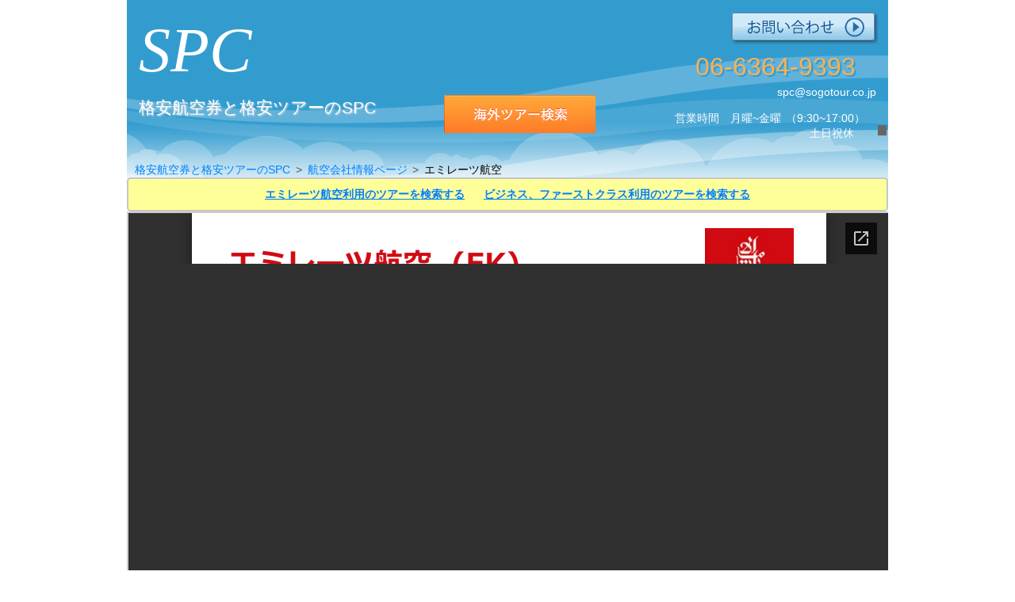

--- FILE ---
content_type: text/html
request_url: https://spctour.jp/airline/ek/
body_size: 19713
content:
<!DOCTYPE html>
<html xmlns="https://www.w3.org/1999/xhtml" lang="ja">
<head>
<meta name="viewport" content="width=device-width,initial-scale=1.0,maximum-scale=1.0,minimum-scale=1.0,user-scalable=no">
<meta http-equiv="Content-Type" content="text/html; charset=UTF-8" />
<meta name="format-detection" content="telephone=no">
<meta name="keywords" content="spc,格安航空券,海外旅行,海外航空券,格安チケット,エスピーシー,航空会社、エミレーツ航空
" />
<meta name="description" content="SPC（エスピーシー）のエミレーツ航空のページです。" /><meta name="robots" content="index,follow" />
<meta name="google-site-verification" content="fxJ-wlpDqmyka4BX1LONIb2q_Rhygd3W16xrASj3do0" />
<title>エミレーツ航空|格安航空券と格安ツアーのSPC（エスピーシー）</title>

<!-- facebook ogタグ -->
<meta property="og:title" content="エミレーツ航空|格安航空券と格安ツアーのSPC（エスピーシー）" />
<meta property="og:type" content="article" />
<meta property="og:description" content="SPC（エスピーシー）のエミレーツ航空のページです。" />
<meta property="og:url" content="https://spctour.jp/airline/ek/" />
<meta property="og:image" content="https://spctour.jp/img/spc.jpg" />
<meta property="og:site_name" content="格安航空券と格安ツアーのSPC（エスピーシー）｜海外旅行（ツアー）" />
<!-- facebook ogタグ -->

<link rel="stylesheet" href="/css/normalize.css" />
<link rel="stylesheet" href="/css/base.css?190110" media="screen and (min-width: 640px)" />
<link rel="stylesheet" href="/css/base-smp.css?190111" media="screen and (max-width: 640px)" />
<!--20200715国内用-->
<link rel="stylesheet" href="/css/dom-add.css" media="all" />
<!--20200715国内用-->
<link rel="stylesheet" type="text/css" media="screen" href="/css/jquery-ui-1.10.2.custom.css" />
<link rel="stylesheet" href="https://ajax.googleapis.com/ajax/libs/jqueryui/1/themes/ui-lightness/jquery-ui.css" >
<script type="text/javascript" src="https://code.jquery.com/jquery-2.2.4.min.js"></script>
<script src="https://ajax.googleapis.com/ajax/libs/jqueryui/1/jquery-ui.min.js"></script>
<script src="https://ajax.googleapis.com/ajax/libs/jqueryui/1/i18n/jquery.ui.datepicker-ja.min.js"></script>
<script type="text/javascript" src="/js/ui.dropdownchecklist.js"></script>
<script>
  (function(i,s,o,g,r,a,m){i['GoogleAnalyticsObject']=r;i[r]=i[r]||function(){
  (i[r].q=i[r].q||[]).push(arguments)},i[r].l=1*new Date();a=s.createElement(o),
  m=s.getElementsByTagName(o)[0];a.async=1;a.src=g;m.parentNode.insertBefore(a,m)
  })(window,document,'script','//www.google-analytics.com/analytics.js','ga');

  ga('create', 'UA-3236864-1', 'spctour.jp');
  ga('send', 'pageview');

</script>
<!-- Google tag (gtag.js) -->
<script async src="https://www.googletagmanager.com/gtag/js?id=AW-1062019622"></script>
<script>
  window.dataLayer = window.dataLayer || [];
  function gtag(){dataLayer.push(arguments);}
  gtag('set', 'linker', {'domains': ['spctour.jp', 'tour-up.jp']});
  gtag('js', new Date());

  gtag('config', 'AW-1062019622');
</script>
<!-- Global site tag (gtag.js) - Google Ads: 1042164578 -->
<script async src="https://www.googletagmanager.com/gtag/js?id=AW-1042164578"></script>
<script>
  window.dataLayer = window.dataLayer || [];
  function gtag(){dataLayer.push(arguments);}
  gtag('js', new Date());

  gtag('config', 'AW-1042164578');
</script>

</head>
<body>
<div id="wrapper"> 
  <div id="headerBg"> 
    <div id="header"> 
      <div id="logo"> 
        <h1><a href="/" title="エスピーシー"><span class="pc-design">SPC</span><span>エスピーシー</span><img class="sp-design" src="/img/global/logo_smp.png" width="100" alt="SPC" /></a><div style="position:absolute; top:120px; left:400px"><a href="/"><img class="pc-design" src="/img/global/gnav01_k.png" width="191" height="48" alt="海外ツアー検索" /></a></div>
        </h1>
        <h2>格安航空券と格安ツアーのSPC</h2>
        <span>航空券・オプション等のツアーに関するご要望はコーディネーターにお任せください！</span> </div>
        <!--20181223キャンペーン用-->
        <!--<h3 class="campaign"><a href="/present/202512/">航空会社カレンダープレゼント（1/5締め切り）</a></h3>-->
        <!--/20181223キャンペーン用-->
<!--20200403キャンペーン用-->
        <!--<h3 class="campaign"><a href="https://spctour.jp/present/30th/">創立30周年記念航空会社グッズプレゼント(4/17締切）</a></h3>-->
        <!--/20200403キャンペーン用-->      
      <div id="header_info"> <a href="/subscription.html" title="お問い合わせ"><img src="/img/global/btn_contact_header.png" width="186" height="41" alt="お問い合わせ" class="btn_contact" /></a> 
        <div class="contact_box"> 
          <p class="tel"><a href="tel:0663649393" class="tel">06-6364-9393</a></p>
          <p class="mail"><a href="/subscription.html" title="お問い合わせ">spc@sogotour.co.jp</a></p>
          <!--<p class="hour"> 営業時間　<span class="week">月曜~金曜</span>（9:30~18:30）　　<br />
            <span class="week2">土曜</span>（9:30~17:00）・日祝休　</p>-->
          <p class="hour"> 営業時間　<span class="week">月曜~金曜</span>（9:30~17:00）　<br />
            <!--※電話・メールでのみ受付中-->土日祝休　<!--<a href="/unit/unitA.php"><font color="white"><u><b>年末年始の休業日</b></u></font></a>-->　</p>
            <!--<p class="hour"> 5月31日まで臨時休業いたします。<br />
            お問い合わせ等は、<a href="/subscription.html"><font color="#ffffff"><u>メール</u></font></a>にてお願いいたします。</p>-->
        </div>
      </div>
      <div class="clear"></div>
      <div id="nav"> 
        <!--<ul class="pc-design">
			<li><a href="https://spctour.jp/japan"><img src="/img/global/gnav07d.png" width="191" height="48" alt="Go To Travel 国内ツアー検索" /></a></li>
          <li><a href="/"><img src="/img/global/gnav01_k.png" width="191" height="48" alt="海外ツアー検索" /></a></li>
          <li><a href="/index_ticket.shtml"><img src="/img/global/gnav02_k.png" width="192" height="48" alt="海外航空券検索" /></a></li>
          <li><a href="/menu/option.html"><img src="/img/global/gnav04_2.png" width="192" height="48" alt="オプショナルツアー検索" /></a></li>
          <li><a href="/hotel/rankup.html"><img src="/img/global/gnav05_2.png" width="193" height="48" alt="ツアーホテルランクアップ" /></a></li>
        </ul>
		<div><a href="japan"><img class="sp-design" src="/img/goto3.png/"></a></div>-->
          <ul class="sp-design">
		<!--<li><a class="tour_nav_j" href="https://spctour.jp/japan">Go To Travel<br>国内ツアー検索</a></li>-->
          <li><a class="tour_nav" href="/">海外ツアー検索</a></li>
          <!--<li><a class="air_nav" href="/index_ticket.shtml">海外航空券検索</a></li>
          <li><a class="option_nav" href="/menu/option.html">オプショナル<br>ツアー検索</a></li>
          <li><a class="tour_rank_nav" href="/hotel/rankup.html">ツアーホテル<br>ランクアップ</a></li>-->
<li><a class="hotel_nav" href="https://ameblo.jp/spctour/">ＳＰＣブログ</a></li>
          <li class="last"><a class="contact_nav" href="/subscription.html">お問い合わせ</a></li>
        </ul>
      </div>
</div>
  <div id="body">
<ul class="breadcrumb" itemscope itemtype="https://schema.org/BreadcrumbList">
  <li itemprop="itemListElement" itemscope
      itemtype="https://schema.org/ListItem">
    <a itemprop="item" href="https://spctour.jp/">
        <span itemprop="name">格安航空券と格安ツアーのSPC</span>
    </a>
    <meta itemprop="position" content="1" />
  </li>
  <li itemprop="itemListElement" itemscope
      itemtype="https://schema.org/ListItem">
    <a itemprop="item" href="https://spctour.jp/airline/">
        <span itemprop="name">航空会社情報ページ</span>
    </a>
    <meta itemprop="position" content="2" />
  </li>
  <li itemprop="itemListElement" itemscope
      itemtype="https://schema.org/ListItem">
    <a itemprop="item" href="https://spctour.jp/airline/ek/">
        <font color="#000000"><span itemprop="name">エミレーツ航空</span></font>
    </a>
    <meta itemprop="position" content="3" />
  </li>
</ul>
  <div id="airline2">
  <ul>
          <li><a href="https://tour.spctour.jp/mlist.php?id=5405"><b><u>
エミレーツ航空利用のツアーを検索する</b></u></a></li>
          <li><a href="https://tour.spctour.jp/mlist.php?id=5456"><b><u>
ビジネス、ファーストクラス利用のツアーを検索する</b></u></a></li>
        </ul></div>

<div class="airline"><iframe 
src="https://docs.google.com/viewer?url=https%3A%2F%2Fspctour.jp%2Fairline%2Fek%2FEK.pdf&embedded=true" frameborder="0">
</iframe></div>
<div id="airline"> 
      <div id="content">
  <h3>航空会社情報ページ</h3>
  <h4>欧州系航空会社情報ページ</h4>
    <ul> 
      <li><a href="/airline/af"><img src="/image/air/AF.gif" alt="エールフランス" />エールフランス航空</a></li>
      <li><a href="/airline/kl"><img src="/image/air/KL.gif" alt="ＫＬＭオランダ航空" />ＫＬＭオランダ航空</a></li>
      <li><a href="/airline/lh"><img src="/image/air/LH.gif" alt="ルフトハンザドイツ航空" />ルフトハンザドイツ航空</a></li>
      <li><a href="/airline/ay"><img src="/image/air/AY.gif" alt="フィンランド航空" />フィンランド航空</a></li>
      <li><a href="/airline/ba"><img src="/image/air/BA.gif" alt="ブリティッシュエアウェイズ" />ブリティッシュエアウェイズ</a></li>
      <li><a href="/airline/os"><img src="/image/air/OS.png" alt="オーストリア航空" />オーストリア航空</a></li>
      <li><a href="/airline/lx"><img src="/image/air/LX.png" alt="スイスインターナショナルエアラインズ" />スイスインターナショナルエアラインズ</a></li>
      <li><a href="/airline/lo"><img src="/image/air/LO.png" alt="LOTポーランド航空" />　LOTポーランド航空</a></li>
      <li><a href="/airline/az"><img src="/image/air/AZ.gif" alt="アリタリア航空" />　アリタリア航空</a></li>
      <li><a href="/airline/ib"><img src="/image/air/IB.png" alt="イベリア航空" />イベリア航空</a></li>
      <li><a href="/airline/sk"><img src="/image/air/SK.png" alt="スカンジナビア航空" />スカンジナビア航空</a></li>
      <li><a href="/airline/tk"><img src="/image/air/TK.png" alt="ターキッシュエアラインズ" />ターキッシュエアラインズ</a></li>
      <li><a href="/airline/ek"><img src="/image/air/EK.gif" alt="エミレーツ航空" />　エミレーツ航空</a></li>
      <li><a href="/airline/qr"><img src="/image/air/QR.png" alt="カタール航空" />　カタール航空</a></li>
      <li><a href="/airline/ey"><img src="/image/air/EY.jpg" alt="エティハド航空" />エティハド航空</a></li></ul>
<h4>米系航空会社情報ページ</h4>
    <ul>
      <li><a href="/airline/ua"><img src="/image/air/UA.png" alt="ユナイテッド航空" />ユナイテッド航空</a></li>
      <li><a href="/airline/aa"><img src="/image/air/AA.png" alt="アメリカン航空" />アメリカン航空</a></li>
      <li><a href="/airline/dl"><img src="/image/air/DL.png" alt="デルタ航空" />デルタ航空</a></li>
      <li><a href="/airline/ac"><img src="/image/air/AC.png" alt="エアカナダ" />エアカナダ</a></li>
      <li><a href="/airline/ha"><img src="/image/air/HA.png" alt="ハワイアン航空" />ハワイアン航空</a></li>
      <li><a href="/airline/am"><img src="/image/air/AM.png" alt="アエロメヒコ航空" />アエロメヒコ航空</a></li></ul><h4>アジア・オセアニア系航空会社情報ページ</h4>
    <ul>
      <li><a href="/airline/sq"><img src="/image/air/SQ.png" alt="シンガポール航空" />シンガポール航空</a></li>
      <li><a href="/airline/tg"><img src="/image/air/TG.png" alt="タイ国際航空" />タイ国際航空</a></li>
      <li><a href="/airline/oz"><img src="/image/air/OZ.png" alt="アシアナ航空" />アシアナ航空</a></li>
      <li><a href="/airline/ke"><img src="/image/air/KE.png" alt="大韓航空" />大韓航空</a></li>
      <li><a href="/airline/cx"><img src="/image/air/CX.jpg" alt="キャセイパシフィック航空" />キャセイパシフィック航空</a></li>
      <li><a href="/airline/qf"><img src="/image/air/QF.png" alt="カンタス航空" />カンタス航空</a></li>
	  <li><a href="/airline/nz"><img src="/image/air/NZ.png" alt="ニュージーランド航空" />ニュージーランド航空</a></li></ul>
<h4>日系航空会社情報ページ</h4>
    <ul>
      <li><a href="/airline/nh"><img src="/image/air/NH.png" alt="ＡＮＡ（全日空）" />ＡＮＡ（全日空）</a></li>
      <li><a href="/airline/jl"><img src="/image/air/JL.png" alt="ＪＡＬ（日本航空）" />ＪＡＬ（日本航空）</a></li></ul>  
	  
</div>
    </div>
      
  </div>
  <!-- ■フッターここから■ -->

	<div id="footerBg">

		<div id="eur_list">
<p><ul>
		<li><a href="https://spctour.jp/travel/">海外旅行体験記</a></li>
        <li><a href="https://spctour.jp/country">国別情報ページ</a></li>
        <li><a href="https://spctour.jp/airline/">航空会社別情報ページ</a></li>
        <li><a href="https://spctour.jp/hitoritabi">ひとり旅を探す</a></li></p>
		</ul>

<p>▼出発地を選んでツアーを探す</p>
			<ul>
		<li><a href="https://tour.spctour.jp/mlist.php?id=5481">東京(羽田)発</a></li>
        <li><a href="https://tour.spctour.jp/mlist.php?id=5485">東京(成田)発</a></li>
        <li><a href="https://tour.spctour.jp/mlist.php?id=5486">大阪発</a></li>
        <li><a href="https://tour.spctour.jp/mlist.php?id=5487">名古屋発</a></li>
        <li><a href="https://tour.spctour.jp/mlist.php?id=5488">札幌発</a></li>
        <li><a href="https://tour.spctour.jp/mlist.php?id=5489">福岡発</a></li>
		</ul></br>
            <p>▼国を選んでツアーを探す</p>
			<ul>
		<li><a href="https://tour.spctour.jp/mlist.php?id=5367">アイルランド</a></li>
        <li><a href="https://tour.spctour.jp/mlist.php?id=5365">アメリカ</a></li>
        <li><a href="https://tour.spctour.jp/mlist.php?id=5368">アラブ首長国連邦</a></li>
        <li><a href="https://tour.spctour.jp/mlist.php?id=5369">イギリス</a></li>
        <li><a href="https://tour.spctour.jp/mlist.php?id=5351">イタリア</a></li>
        <li><a href="https://tour.spctour.jp/mlist.php?id=5370">オーストラリア</a></li>
        <li><a href="https://tour.spctour.jp/mlist.php?id=5371">オーストリア</a></li>
        <li><a href="https://tour.spctour.jp/mlist.php?id=5372">オランダ</a></li>
        <li><a href="https://tour.spctour.jp/mlist.php?id=5373">カナダ</a></li>
        <li><a href="https://tour.spctour.jp/mlist.php?id=5374">ギリシャ</a></li>
		<li><a href="https://tour.spctour.jp/mlist.php?id=5392">クロアチア</a></li>
		<li><a href="https://tour.spctour.jp/mlist.php?id=5375">スイス</a></li>
        <li><a href="https://tour.spctour.jp/mlist.php?id=5376">スウェーデン</a></li>
        <li><a href="https://tour.spctour.jp/mlist.php?id=5377">スペイン</a></li>
        <!--<li><a href="https://tour.spctour.jp/sch.php?dtym=&dtd=&an1=ASIA&cn1=TW&selt=2">台湾</a></li> -->
        <li><a href="https://tour.spctour.jp/mlist.php?id=5379">チェコ</a></li>
        <li><a href="https://tour.spctour.jp/mlist.php?id=5380">デンマーク</a></li>
        <li><a href="https://tour.spctour.jp/mlist.php?id=5381">ドイツ</a></li>
        <!--<li><a href="https://tour.spctour.jp/sch.php?dtym=&dtd=&an1=BEAC&cn1=BC2&tn1=B06&selt=2">ニューカレドニア</a></li>-->
        <li><a href="https://tour.spctour.jp/mlist.php?id=5383">ニュージーランド</a></li>
        <li><a href="https://tour.spctour.jp/mlist.php?id=5384">ノルウェー</a></li>
		<li><a href="https://tour.spctour.jp/mlist.php?id=5391">バルト三国</a></li>
        <li><a href="https://tour.spctour.jp/mlist.php?id=5385">ハンガリー</a></li>
        <li><a href="https://tour.spctour.jp/mlist.php?id=5386">フィンランド</a></li>
        <li><a href="https://tour.spctour.jp/mlist.php?id=5350">フランス</a></li>
        <li><a href="https://tour.spctour.jp/mlist.php?id=5387">ベルギー</a></li>
        <li><a href="https://tour.spctour.jp/mlist.php?id=5388">ポーランド</a></li>
		<li><a href="https://tour.spctour.jp/mlist.php?id=5476">ポルトガル</a></li>
        <li><a href="https://tour.spctour.jp/mlist.php?id=5389">マルタ</a></li>
        <li><a href="https://tour.spctour.jp/mlist.php?id=5394">メキシコ</a></li>
		<li><a href="https://tour.spctour.jp/mlist.php?id=5390">モロッコ</a></li>
		<li><a href="https://tour.spctour.jp/mlist.php?id=5393">ルーマニア</a></li>
			</ul>
		</div>
        
	　　<ul class="footer_bottom">
				<li><a href="/index.shtml"><span>トップページ</span></a></li>
        <li><a href="/company.html"><span>会社案内</span></a></li>
				<li><a href="/travel1.html"><span>航空券条件書</span></a></li>
				<li><a href="/travel.html"><span>ツアー条件書</span></a></li>
				<li><a href="/privacy_policy.html"><span>個人情報保護方針</span></a></li>
				<li><a href="/merumaga/"><span>メルマガ登録</span></a></li>
				<li><a href="/subscription.html"><span>お問い合わせ</span></a></li>
<li><a href="https://www.facebook.com/spctour/"><span><img src="https://spctour.jp/lib/ico-facebook.png" alt="facebook" width="34" height="34" /></span> </a> </li>
                    <li><a href="https://twitter.com/spctour"><span><img src="https://spctour.jp/lib/ico-twitter.png" alt="twitter" width="35" height="35" /></a> </li>
				<li class="last"><a href="https://www.instagram.com/spctour/"><span><img src="https://spctour.jp/lib/ico-instagram.png" alt="instagram" width="34" height="34" /></a> </li>
	　　</ul>
		<p class="copyright">&copy; 2014 <a href="/" style="color: inherit;">ヨーロッパツアーなら | Sogo Tour</a> Co.,Ltd. All Rights Reserved.</p>
	</div>

  <!-- ■フッターここまで■ -->
</div>
<!-- Google Code for &#12488;&#12483;&#12503;&#30011;&#38754; Remarketing List -->
<script type="text/javascript">
/* <![CDATA[ */
var google_conversion_id = 1020856334;
var google_conversion_language = "en";
var google_conversion_format = "3";
var google_conversion_color = "ffffff";
var google_conversion_label = "FvLOCPLAuwIQjpDk5gM";
var google_conversion_value = 0;
/* ]]> */
</script>
<script type="text/javascript" src="https://www.googleadservices.com/pagead/conversion.js">
</script>
<noscript> 
<div style="display:inline;"> <img height="1" width="1" style="border-style:none;" alt="" src="https://www.googleadservices.com/pagead/conversion/1020856334/?label=FvLOCPLAuwIQjpDk5gM&amp;guid=ON&amp;script=0"/> 
</div>
</noscript> 
<!-- Yahoo Code for your Target List -->
<script type="text/javascript" language="javascript">
/* <![CDATA[ */
var yahoo_retargeting_id = 'BLZ3O7CML9';
var yahoo_retargeting_label = '';
var yahoo_retargeting_page_type = '';
var yahoo_retargeting_items = [{item_id: '', category_id: '', price: '', quantity: ''}];
/* ]]> */
</script>
<script type="text/javascript" language="javascript" src="https://b92.yahoo.co.jp/js/s_retargeting.js"></script>
</body>
</html>

--- FILE ---
content_type: text/html; charset=utf-8
request_url: https://docs.google.com/viewer?url=https%3A%2F%2Fspctour.jp%2Fairline%2Fek%2FEK.pdf&embedded=true
body_size: 2212
content:
<!DOCTYPE html><html lang="en" dir="ltr"><head><title>EK.pdf</title><link rel="stylesheet" type="text/css" href="//www.gstatic.com/_/apps-viewer/_/ss/k=apps-viewer.standalone.vzKgvMed-Gs.L.W.O/am=AAQD/d=0/rs=AC2dHMLD5zb8j62TiGE8IPE3mdAlhWuBGg" nonce="ahUuFRv6nvVPvwfCsCBC8g"/></head><body><div class="ndfHFb-c4YZDc ndfHFb-c4YZDc-AHmuwe-Hr88gd-OWB6Me dif24c vhoiae LgGVmb bvmRsc ndfHFb-c4YZDc-TSZdd ndfHFb-c4YZDc-TJEFFc ndfHFb-c4YZDc-vyDMJf-aZ2wEe ndfHFb-c4YZDc-i5oIFb ndfHFb-c4YZDc-uoC0bf ndfHFb-c4YZDc-e1YmVc" aria-label="Showing viewer."><div class="ndfHFb-c4YZDc-zTETae"></div><div class="ndfHFb-c4YZDc-JNEHMb"></div><div class="ndfHFb-c4YZDc-K9a4Re"><div class="ndfHFb-c4YZDc-E7ORLb-LgbsSe ndfHFb-c4YZDc-LgbsSe-OWB6Me" aria-label="Previous"><div class="ndfHFb-c4YZDc-DH6Rkf-AHe6Kc"><div class="ndfHFb-c4YZDc-Bz112c ndfHFb-c4YZDc-DH6Rkf-Bz112c"></div></div></div><div class="ndfHFb-c4YZDc-tJiF1e-LgbsSe ndfHFb-c4YZDc-LgbsSe-OWB6Me" aria-label="Next"><div class="ndfHFb-c4YZDc-DH6Rkf-AHe6Kc"><div class="ndfHFb-c4YZDc-Bz112c ndfHFb-c4YZDc-DH6Rkf-Bz112c"></div></div></div><div class="ndfHFb-c4YZDc-q77wGc"></div><div class="ndfHFb-c4YZDc-K9a4Re-nKQ6qf ndfHFb-c4YZDc-TvD9Pc-qnnXGd" role="main"><div class="ndfHFb-c4YZDc-EglORb-ge6pde ndfHFb-c4YZDc-K9a4Re-ge6pde-Ne3sFf" role="status" tabindex="-1" aria-label="Loading"><div class="ndfHFb-c4YZDc-EglORb-ge6pde-RJLb9c ndfHFb-c4YZDc-AHmuwe-wcotoc-zTETae"><div class="ndfHFb-aZ2wEe" dir="ltr"><div class="ndfHFb-vyDMJf-aZ2wEe auswjd"><div class="aZ2wEe-pbTTYe aZ2wEe-v3pZbf"><div class="aZ2wEe-LkdAo-e9ayKc aZ2wEe-LK5yu"><div class="aZ2wEe-LkdAo aZ2wEe-hj4D6d"></div></div><div class="aZ2wEe-pehrl-TpMipd"><div class="aZ2wEe-LkdAo aZ2wEe-hj4D6d"></div></div><div class="aZ2wEe-LkdAo-e9ayKc aZ2wEe-qwU8Me"><div class="aZ2wEe-LkdAo aZ2wEe-hj4D6d"></div></div></div><div class="aZ2wEe-pbTTYe aZ2wEe-oq6NAc"><div class="aZ2wEe-LkdAo-e9ayKc aZ2wEe-LK5yu"><div class="aZ2wEe-LkdAo aZ2wEe-hj4D6d"></div></div><div class="aZ2wEe-pehrl-TpMipd"><div class="aZ2wEe-LkdAo aZ2wEe-hj4D6d"></div></div><div class="aZ2wEe-LkdAo-e9ayKc aZ2wEe-qwU8Me"><div class="aZ2wEe-LkdAo aZ2wEe-hj4D6d"></div></div></div><div class="aZ2wEe-pbTTYe aZ2wEe-gS7Ybc"><div class="aZ2wEe-LkdAo-e9ayKc aZ2wEe-LK5yu"><div class="aZ2wEe-LkdAo aZ2wEe-hj4D6d"></div></div><div class="aZ2wEe-pehrl-TpMipd"><div class="aZ2wEe-LkdAo aZ2wEe-hj4D6d"></div></div><div class="aZ2wEe-LkdAo-e9ayKc aZ2wEe-qwU8Me"><div class="aZ2wEe-LkdAo aZ2wEe-hj4D6d"></div></div></div><div class="aZ2wEe-pbTTYe aZ2wEe-nllRtd"><div class="aZ2wEe-LkdAo-e9ayKc aZ2wEe-LK5yu"><div class="aZ2wEe-LkdAo aZ2wEe-hj4D6d"></div></div><div class="aZ2wEe-pehrl-TpMipd"><div class="aZ2wEe-LkdAo aZ2wEe-hj4D6d"></div></div><div class="aZ2wEe-LkdAo-e9ayKc aZ2wEe-qwU8Me"><div class="aZ2wEe-LkdAo aZ2wEe-hj4D6d"></div></div></div></div></div></div><span class="ndfHFb-c4YZDc-EglORb-ge6pde-fmcmS ndfHFb-c4YZDc-AHmuwe-wcotoc-zTETae" aria-hidden="true">Loading&hellip;</span></div><div class="ndfHFb-c4YZDc-ujibv-nUpftc"><img class="ndfHFb-c4YZDc-ujibv-JUCs7e" src="/viewerng/thumb?ds=[base64]&amp;ck=lantern&amp;dsmi=unknown&amp;authuser&amp;w=800&amp;webp=true&amp;p=proj"/></div></div></div></div><script nonce="GFGjGD73NoxC3UTUz-A8yA">/*

 Copyright The Closure Library Authors.
 SPDX-License-Identifier: Apache-2.0
*/
function c(a,e,f){a._preloadFailed||a.complete&&a.naturalWidth===void 0?f():a.complete&&a.naturalWidth?e():(a.addEventListener("load",function(){e()},!1),a.addEventListener("error",function(){f()},!1))}
for(var d=function(a,e,f,k){function l(){b.style.display="none"}var g=document.body.getElementsByClassName(a)[0];if(k)var b=document.getElementById(k);else{if(!g)return;b=g.getElementsByClassName(f)[0];if(!b)return}b._preloadStartTime=Date.now();b.onerror=function(){this._preloadFailed=!0};c(b,function(){b.naturalWidth<800?l():(b._preloadEndTime||(b._preloadEndTime=Date.now()),e&&(g.getElementsByClassName(e)[0].style.display="none"))},l)},h=["_initStaticViewer"],m=this||self,n;h.length&&(n=h.shift());)h.length||
d===void 0?m=m[n]&&m[n]!==Object.prototype[n]?m[n]:m[n]={}:m[n]=d;
</script><script nonce="GFGjGD73NoxC3UTUz-A8yA">_initStaticViewer('ndfHFb-c4YZDc-K9a4Re-nKQ6qf','ndfHFb-c4YZDc-EglORb-ge6pde','ndfHFb-c4YZDc-ujibv-JUCs7e')</script><script type="text/javascript" charset="UTF-8" src="//www.gstatic.com/_/apps-viewer/_/js/k=apps-viewer.standalone.en_US.8tZBXSLVE10.O/am=AAQD/d=1/rs=AC2dHMJgfF1AL81J8zrqzn3m1kkDpv_iVA/m=main" nonce="GFGjGD73NoxC3UTUz-A8yA"></script><script type="text/javascript" src="https://apis.google.com/js/client.js" nonce="GFGjGD73NoxC3UTUz-A8yA"></script><script type="text/javascript" nonce="GFGjGD73NoxC3UTUz-A8yA">_init([["0",null,null,null,null,2,null,null,null,null,0,[1],null,null,null,"https://drive.google.com",null,null,null,null,null,null,null,null,null,null,null,null,null,null,null,null,[["core-744-RC1","prod"],12,1,1],null,null,null,null,[null,null,null,null,"https://accounts.google.com/ServiceLogin?passive\u003d1209600\u0026continue\u003dhttps://docs.google.com/viewer?url%3Dhttps://spctour.jp/airline/ek/EK.pdf%26embedded%3Dtrue\u0026hl\u003den-US\u0026followup\u003dhttps://docs.google.com/viewer?url%3Dhttps://spctour.jp/airline/ek/EK.pdf%26embedded%3Dtrue",null,null,null,0],null,null,null,null,null,null,null,null,null,null,null,null,null,null,null,0,null,null,null,null,null,null,null,null,null,null,null,null,null,null,null,null,null,null,null,null,null,null,null,null,null,null,null,null,null,null,null,null,null,null,null,null,null,null,null,null,null,null,null,null,null,null,null,null,null,null,null,null,null,null,null,null,null,null,null,null,null,null,null,null,null,null,null,null,null,null,null,null,null,null,null,null,null,null,null,null,null,null,null,null,null,null,null,null,1],[null,"EK.pdf","/viewerng/thumb?ds\[base64]\u0026ck\u003dlantern\u0026dsmi\u003dunknown\u0026authuser\u0026w\u003d800\u0026webp\u003dtrue\u0026p\u003dproj",null,null,null,null,null,null,"/viewerng/upload?ds\[base64]\u0026ck\u003dlantern\u0026dsmi\u003dunknown\u0026authuser\u0026p\u003dproj",null,"application/pdf",null,null,1,null,"/viewerng/viewer?url\u003dhttps://spctour.jp/airline/ek/EK.pdf",null,"https://spctour.jp/airline/ek/EK.pdf",null,null,0,null,null,null,null,null,"/viewerng/standalone/refresh?url\u003dhttps://spctour.jp/airline/ek/EK.pdf\u0026embedded\u003dtrue",[null,null,"meta?id\u003dACFrOgAzrkEXM3jYy6XOxzjnY3uFTZA5fIL5UU7BdcrHD3xK2ENnskGMErDUjqgo6ncHmirSkVsUT9BS5SIOtS5Uqsy3Zc77aJOUZDSWd3Gd4dxWs9FX5YzMZxvZjd_NnZ2gFZsdrV60PxtSpf2F","img?id\u003dACFrOgAzrkEXM3jYy6XOxzjnY3uFTZA5fIL5UU7BdcrHD3xK2ENnskGMErDUjqgo6ncHmirSkVsUT9BS5SIOtS5Uqsy3Zc77aJOUZDSWd3Gd4dxWs9FX5YzMZxvZjd_NnZ2gFZsdrV60PxtSpf2F","press?id\u003dACFrOgAzrkEXM3jYy6XOxzjnY3uFTZA5fIL5UU7BdcrHD3xK2ENnskGMErDUjqgo6ncHmirSkVsUT9BS5SIOtS5Uqsy3Zc77aJOUZDSWd3Gd4dxWs9FX5YzMZxvZjd_NnZ2gFZsdrV60PxtSpf2F","status?id\u003dACFrOgAzrkEXM3jYy6XOxzjnY3uFTZA5fIL5UU7BdcrHD3xK2ENnskGMErDUjqgo6ncHmirSkVsUT9BS5SIOtS5Uqsy3Zc77aJOUZDSWd3Gd4dxWs9FX5YzMZxvZjd_NnZ2gFZsdrV60PxtSpf2F","https://doc-0o-bk-apps-viewer.googleusercontent.com/viewer/secure/pdf/3nb9bdfcv3e2h2k1cmql0ee9cvc5lole/tb1mbiu45kpu83lugdobq3ufgob3oijh/1768619325000/lantern/*/ACFrOgAzrkEXM3jYy6XOxzjnY3uFTZA5fIL5UU7BdcrHD3xK2ENnskGMErDUjqgo6ncHmirSkVsUT9BS5SIOtS5Uqsy3Zc77aJOUZDSWd3Gd4dxWs9FX5YzMZxvZjd_NnZ2gFZsdrV60PxtSpf2F",null,"presspage?id\u003dACFrOgAzrkEXM3jYy6XOxzjnY3uFTZA5fIL5UU7BdcrHD3xK2ENnskGMErDUjqgo6ncHmirSkVsUT9BS5SIOtS5Uqsy3Zc77aJOUZDSWd3Gd4dxWs9FX5YzMZxvZjd_NnZ2gFZsdrV60PxtSpf2F"],null,null,null,"pdf"],"","",2]);</script></body></html>

--- FILE ---
content_type: text/css
request_url: https://spctour.jp/css/base.css?190110
body_size: 22986
content:
@charset "utf-8";

/*=================================*/
/*========== 基本設定 ==========*/
/*=================================*/
body{
	width: 100%;
	font-size: 14px;
	font-family:"メイリオ", Meiryo, Osaka, "ＭＳ Ｐゴシック", "MS PGothic", sans-serif;
	line-height: 1.4em;
	margin: 0;
	padding: 0;
}
#wrapper,
#headerBg,
#footerBg{
	margin: 0;
	padding: 0;
	width: 100%;
}
#header,
#body,
#footer{
	overflow: hidden;
	width: 960px;
	margin: 0 auto;
}
a:link,
a:visited,
a:active{
	color: #007FFF;
	text-decoration: none;
}
a:hover{
	color: #007FFF;
	text-decoration: underline;
}
img,
a img{
	border: none;
}
.clear{
	clear: both;
}
.logo {
	font-family: Impact;
	font-style: italic;
	color: rgb(0, 0, 255);
	font-size: 30px;
}
a img:hover {
	opacity: 0.5;
	filter: alpha(opacity=50);
}
/*=================================*/
/*========== トップページ ==========*/
/*=================================*/
#content .feed_zone{
	width: 630px;
	margin: 0 auto;
}
#content .news h3 span,
#content .tours h3 span,
#content .air_ticket h3 span,
#content .important h3 span,
#content .special h3 span{
	display: none;
}
#content .feed_zone ul{
	list-style: none;
	margin: 0;
	padding: 0;
}
#content .feed_zone li {
	border-bottom: 1px dotted #888;
	padding: 5px 0;
}
.magazine {
	background: url(../img/global/bg_magazine.png) repeat #a9d8ee;
	width: 700px;
	height: 700px;
	position: relative;
	margin-top: 15px;
}
.magazine h3 {
	padding: 20px 0;
	font-size: 18px;
	color: #444;
	text-shadow: 1px 1px 1px #fff;
	margin: 0 15px;
	display: inline-block;
}
.subscription {
	position: absolute;
	top: 22px;
	left: 345px;
	font-size: 16px;
	color: #00238c !important;
	font-weight: bold;
	text-decoration: underline !important;
}
.magazine .iframe {
	width: 670px;
	margin: 0 auto;
	background: #fff;
	height: 600px;
}

/*=================================*/
/*========== ヘッダー ==========*/
/*=================================*/
#headerBg{
	background: url(../img/global/bg_header.png) no-repeat center top #fff;
}
#header{
	overflow: hidden;
	margin: 0 auto 15px;
	position: relative;
}
#logo {
	width: 400px;
	float: left;
	height: 190px;
	margin: 0 0 0 15px;
}
#logo h1 {
	font-style: italic;
	font-size: 80px;
	font-family: Impact;
	color: #fff;
	font-weight: normal;
}


#logo h1 a{
	color: #fff;
	display: block;
}
#logo h1 a:hover{
	text-decoration: none;
}
#logo h2 {
	font-weight: normal;
	color: #fff;
	text-shadow: 1px 1px 2px #ddd;
}
#logo span{
	display: none;
}
#header_info{
	width:500px;
	float: right;
}
#header_info img.btn_contact{
	position: absolute;
	top: 15px;
	right: 12px;
}
#header_info .contact_box {
	position: absolute;
	right: 15px;
	top: 75px;
	text-align: right;
}
#header_info p.hour {
	color: #fff;
	font-size: 14px;
}
#header_info p.mail {
	color: #fff;
	font-size: 14px;
	margin: 0;
	padding: 0;
}
#header_info p.mail a:link,
#header_info p.mail a:active,
#header_info p.mail a:visited {
	color: #fff;
}
#header_info .tel {
	color: #ffb053;
	font-size: 32px;
	margin: 0;
	padding: 0;
	text-shadow: 2px 2px 0px #339ccf;
	text-align: center;
	height: 1em;
}
#header_info .contact_box .week {
	display: inline-block;
	width: 70px;
	text-align: left;
}
#header_info .contact_box .week2 {
	display: inline-block;
	width: 30px;
	text-align: left;
}
#header_info img.tel{
	position: absolute;
	right: 13px;
	top: 74px;
}
#header_bottom {
	background: #FF9534 url(../img/global/bg_mainvisual1.png) repeat-x;
	background-size:cover;
/*	height:480px;*/
/*	height: 410px;*/
}
#header_bottom.ticket {
	background: url(../img/global/bg_mainvisual2.png) repeat-x;
}
#header_bottom.hotel {
	background: url(../img/global/bg_mainvisual3.png) repeat-x;
}
#header_bottom.option {
	background: url(../img/global/bg_mainvisual4.png) repeat-x;
}
#header_bottom.rankup {
	background: url(../img/global/bg_mainvisual5.png) repeat-x;
}
#header_bottom.japan {
	background: none #F51A3C;
}

#header_bottom.option #search,
#header_bottom.rankup #search{
	background: #fff;
	width: 420px;
	height: 350px;
	overflow-y: scroll;
	float: left;
	margin: 20px 0 0 15px;
}
#header_bottom.option #search p,
#header_bottom.rankup #search p,
#header_bottom.rankup #search h4{
	margin: 10px 15px;
}
#header_bottom.option #search a.btn{
	background: #75b488;
	border: 1px solid #ddd;
	box-shadow: 1px 1px 1px #ddd;
	color: #fff;
	border-radius: 3px;
	font-weight: bold;
	padding: .2em .8em;
}
span.pc-design {
    display: inline !important;
}

/*=================================*/
/*========== グロナビ ==========*/
/*=================================*/
#nav{
}
#nav ul{
	list-style: none;
	margin: 0;
	padding: 0;
}
#nav li{
	float: left;
	margin: 0;
	padding: 0;
}
#nav li.last{
	float: left;
}
#nav a {
	display: block;
    font-size: 0;
    line-height: 0;
}
/*========== 検索フォーム ==========*/
#header_bottom{
	overflow: hidden;
	clear: both;
/*	height:520px;*/
}
#mainvisual {
	width: 500px;
	float: left;
	display: inline;/* for IE6 */
}
#search.index {
	background: #fff;
	border: solid 10px #FF8D29;
	margin-bottom: 10px;
	/*border-radius: 10px;*/
}
#search.ticket {
	background: #fff;
	border: solid 10px #4865C0;
	margin-bottom: 10px;
	/*border-radius: 10px;*/
}
#search .search_box {
	width: auto;
	display: inline-block;
	margin: 2px 0;
}
#search h5 {
	margin: 0;
	padding: 0;
	width: 100px;
	background: #ff902e;
	height: 30px;
	line-height: 30px;
	text-align: center;
	position: absolute;
	right: 0px;
	top: 0px;
	color: #fff;
}
#search .ui-datepicker-trigger {
    vertical-align: bottom;
}
.search_box p {
	margin: 0;
	padding: 0;
	display: inline-block;
	width: 100px;
}
.search_box select,
.search_box input{
	font-size: 12px;
	vertical-align:top;
}
#search .search_box_departure{
	/*position: relative;*/
	margin: 10px 10px 0;
	padding: 5px 0 0 0;
}
#search .search_box_destination{
	/*position: relative;*/
	margin: 0 10px;
	padding: 10px 0 0 0;
}
.japan #search .search_box_destination{
	padding: 10px 0 0 0;
}
#search .search_box_option{
	/*position: relative;*/
	margin: 0 10px;
	padding: 10px 0 0 0;
}
#search .search_box_option p{
	display: block;
	width: auto;
}
#search .search_box_submit{
	/*position: relative;*/
	padding: 10px 10px 0;
}
#search .search_box_rankup {
	margin: 10px;
}
.search_box_departure select{
	vertical-align:top;
	}
#code {
    width: 60%;
    display: inline-block;
}
#code +.submit{
	display:inline-block;
	}
#search input[type="submit"] {
	background: #f0466b;
	border: 1px solid #ddd;
	box-shadow: 1px 1px 1px #ddd;
	color: #fff;
	border-radius: 3px;
	font-weight: bold;
	padding: .2em .8em;
}
#search.index input[type="submit"] {
	background: #ff902e;
}
#search.ticket input[type="submit"],
#search.ticket #search h5 {
	background: #4f6fc5;
}
#header_bottom.hotel input[type="submit"],
#header_bottom.hotel #search h5 {
	background: #f87582;
}
#header_bottom.option input[type="submit"],
#header_bottom.option #search h5 {
	background: #60a875;
}
#header_bottom.rankup input[type="submit"],
#header_bottom.rankup #search h5 {
	background: #857150;
}
#header_bottom.japan input[type="submit"],
#header_bottom.japan #search h5 {
	background: #F51A3C;
}
#mainvisual {
	margin: 20px 0 20px 15px;
}

/* ホテル検索 */
.hotel #search .search_box_departure{
	height: auto;
	padding: 30px 0 0 0;
}
.hotel #search .search_box_submit{
	height: auto;
}

/*=================================*/
/*========== コンテンツ ==========*/
/*=================================*/
#content_zone{
	width: 706px;
	float: right;
}
#content_top {
	background: url(../img/global/bg_content_top.png) no-repeat #fff;
	height:10px;
}
#content {
	background: url(../img/global/bg_content_middle.png) repeat-y #fff;
	overflow: hidden;
	padding: 0 15px;
}
#content_bottom {
	background: url(../img/global/bg_content_bottom.png) no-repeat #fff;
	height: 10px;
}
#content ul{
	margin: 0;
	padding: 0;
}
#content ul li {
	border-bottom: 1px dotted #888;
	padding: 5px 0;
	margin: 5px 0;
	list-style: none;
}
/*========== サブナビ ==========*/
.subnav h3 {
	font-size: 16px;
	font-weight: bold;
	color: #333;
	border-bottom: 1px dotted #888;
	padding: 0 0 .5em 0;
}
.subnav ul {
	list-style: none;
	margin: 0;
	padding: 0;
	overflow: hidden;
	text-align: center;
	width: 680px !important;
}
#content .subnav ul li {
	margin: 0;
	padding: 0;
	border: none;
	display: inline-block;
}
.subnav ul li.last {
	float: none;
}

/*=================================*/
/*========== サイドバー ==========*/
/*=================================*/
#sidebar {
	width: 250px;
	float: left;
	overflow: hidden;
	margin: 0;
}
#sidebar ul{
	list-style: none;
	margin: 0;
	padding: 0;
}
#trapedia img {margin:0 auto;
    border: 2px solid #c6c6c6;
	background-color: #ffffff;
	border-radius: 5px; 
}
#sns img { width:246px; height:auto; margin:0 auto;
    border: 2px solid #c6c6c6;
	background-color: #ffffff;
	border-radius: 5px; 
}
/*=================================*/
/*========== フッター ==========*/
/*=================================*/
#footerBg{
	background: none #fff;
}
#footerBg #eur_list{
	width: 960px;
	margin: 0 auto;
	background: none #2b9bd1;
	padding: 10px 0;
}
#footerBg #eur_list ul{
	list-style: none;
	text-align: left;
	margin: 0;
	padding: 0;
}
#footerBg #eur_list ul li{
	border-right: 1px solid #ddd;
	display: inline-block;
	margin-left: 1em;
	height: 20px;
	padding-right: 1em;
	color: #fff;
}

#eur_list > p {
    color: #fff;
    margin: 0;
    padding: 5px 15px;
}
#footerBg #eur_list ul li a{
	color: #fff;
}
#footerBg #eur_list ul li.last{
	border-right: none;
	padding-right: 0;
	margin-right: 0;
}
#footerBg #footer {
	background: none #2b9bd1;
	clear: both;
	height: 45px;
	line-height: 45px;
}
#footer ul{
	list-style: none;
	text-align: center;
	margin: 0;
	padding: 0;
}
#footer ul li{
	border-right: 1px solid #fff;
	display: inline;
	margin-left: 1em;
	height: 50px;
	padding-right: 1em;
}
#footer ul li.last{
	border-right: none;
	padding-right: 0;
}
#footer ul li a{
	color: #fff;
}
.copyright{
	text-align: center;
	width: 100%;
	background: none #fff;
	padding: 10px 0;
	margin: 0;
}

/*=================================*/
/*================ 下層ページ ================*/
/*=================================*/

/*========== 会社概要 ==========*/
#company_profiel{
}
#company_profiel .profiel th {
	width: 10em;
	vertical-align: middle;
	text-align: left;
	border-bottom: 1px solid #CCC;
	background: #2b9bd1;
	padding: 0 10px;
	color: #fff;
	font-weight: normal;
}
#company_profiel .profiel td{
	padding: 10px;
	border-top: 1px solid #2b9bd1;
        border-bottom: 1px solid #2b9bd1;
}
#company_profiel .access_map {
	text-align: center;
	margin: 30px;
}

/*航空券条件書*/


/*ご予約・お問い合わせ*/
#content ul.yokolist {
	list-style: none;
	text-align: center;
	margin: 15px auto;
	padding: 0;
}
#content ul.yokolist li{
	border: none;
	display: inline;
	margin: 10px;
}
#content ul.yokolist li a {
	display: inline-block;
}
#content ul.yokolist li a img {
	border: 1px solid #eee;
	box-shadow: 1px 1px 3px #eee;
}

/*ホテルランクアップ情報*/
.rankup #content .zone ul{
	list-style: none;
	margin: 0;
	padding: 0;
	text-align: center;
}
.rankup #content .zone li{
	border: none;
	list-style: none;
	margin: .5em 1em;
	padding: 0;
	display: inline-block;
}

/*ヨーロッパ特設ページ*/
.photo_travel{
	display:  inline-block;
	width:  220px;
	text-align: center;
	vertical-align: middle;
	float: left;
}
.photo_travel img{
	border: 4px solid #fff;
	box-shadow: 1px 1px 5px #ccc;
	border-radius: 1px;
}

/*Amazon ガイドブック等*/
#book #content_zone{
	width: 960px;
	float: none;
}
#book #content_top {
	background: url(../img/global/bg_content_top_onecol.png) no-repeat #fff;
	height:10px;
}
#book #content {
	background: url(../img/global/bg_content_middle_onecol.png) repeat-y #fff;
	overflow: hidden;
	padding: 20px;
}
#book #content_bottom {
	background: url(../img/global/bg_content_bottom_onecol.png) no-repeat #fff;
	height: 10px;
}

/*検索結果詳細　1カラム用*/
#detail #content_zone{
	width: 960px;
	float: none;
}
#detail #content_top {
	background: url(../img/global/bg_content_top_onecol.png) no-repeat #fff;
	height:10px;
}
#detail #content {
	background: url(../img/global/bg_content_middle_onecol.png) repeat-y #fff;
	overflow: hidden;
	padding: 20px;
}
#detail #content_bottom {
	background: url(../img/global/bg_content_bottom_onecol.png) no-repeat #fff;
	height: 10px;
}


/*=================================*/
/*================ 汎用 ================*/
/*=================================*/

/*見出し*/
/*青の見出し。ページタイトル用に。*/
h2.bluetitle,
h3.bluetitle,
h4.bluetitle,
h5.bluetitle {
	border-left: 6px solid #2C55FA;
	padding-left: 9px;
	height: 20px;
	line-height: 20px;
	clear: both;
}

/*オレンジ背景の見出し。*/
h2.orangetitle,
h3.orangetitle,
h4.orangetitle,
h5.orangetitle{
	background: url(/img/global/h3_orange.png) top left no-repeat;
	width: 661px;
	height: 45px;
	line-height: 45px;
	padding-left: 15px;
	text-shadow: 1px 1px 1px #fff;
	clear: both;
}

/*青背景の見出し。画像の代わりに。*/
h2.flowtitle,
h3.flowtitle,
h4.flowtitle,
h5.flowtitle{
	text-align: center;
	padding: .8em;
	border: 3px double #2C55FA;
	width: auto;
	color: #FFF;
	background-color: #7691FF;
	border-radius: 5px;
	clear: both;
}
/*テキスト中央揃え*/
.t_ali_center{
	text-align: center;
}
/*フォントの色を赤に*/
.fc_red{
	color: #C33;
}
/*矢印用*/
p.arrow {
	text-align: center;
	font-size: 20px;
	font-weight: bold;
	color: white;
	background-color: #7681ff;
	padding: .5em;
	border: 1px solid #2c55fa;
	margin: 0 auto;
	width: 1em;
	border-radius: 3px;
}
/*箇条書きリストその１*/
#content ul.kajogaki{
	list-style: decimal;
	margin: 1em 0 1em 2em;
}
#content ul.kajogaki li{
	list-style: decimal;
	border-bottom: none;
}

/*表組み*/
table.kaijo {
	width: 100%;
}
.kaijo th {
	background: #2B9BD1;
	color: #fff;
	font-weight: normal;
	text-align: center;
	padding: .6em .2em;
	border: 1px solid #ccc;
}
.kaijo td {
	text-align: center;
	padding: .6em .2em;
	border: 1px solid #ccc;
}

table.tb_border{
	width: 100%;
}
table.tb_border th,
table.tb_border td{
	border: 1px solid #ddd;
	padding: .8em;
}
table.tb_border th{
	background: #eee;
}

/* 表組みカレンダー（検索詳細ページ） */
.calender table{
	text-align: center;
}
.calender td{
	padding: 4px;
}

table.calender_nav{
	padding-left: 85px;
}
.calender_nav td{
	padding: 0;
}

/* ホテルランクアップ用 */
#content table tr td h3 {
	color: #FFF;
}

/* 検索修正用 */

#search td select{
	width: 225px;
}
#search td input[type="text"]{
	width: 221px;
}
#search td #cn1,
#search td #tn1,
#search td #cn2,
#search td #tn2,
#search td #cn3,
#search td #tn3{
	display: block;
	margin-top: 4px;
}
#search .submit input[type="submit"]{
	margin: 0px 10px 0px 38px;
	width: 300px;
	font-size: 16px;
}
#search .submit .submit_btn,
#search .submit .submit_btn2{
	padding: 2.5px 11px 4px 11px;
	border-radius: 2px;
	box-shadow: 1px 1px 1px 1px #e5e5e5;
	font-weight: bold;
	text-decoration: none;
}
#search .submit .submit_btn{
	background: #fff;
	color: #ff902e;
	border: 1px solid #ff902e;
}
#search .submit .submit_btn2{
	background: #fff;
	color: #4f6fc5;
	border: 1px solid #4f6fc5;
}
#search td{
	
	}

input[type="checkbox"], input[type="radio"] {
    box-sizing: border-box;
    display: inline-block;
    margin-right: 5px;
    padding: 5px;
    text-indent: 5px;
}
.submit {
    margin: 15px auto;
    text-align: center;
}

#mainvisual ul {
    overflow: hidden;
    margin: 0 0 5px;
    padding: 0;
    list-style: none;
}
#mainvisual ul li {
    float: left;
    width: 235px;
	margin-right: 12px;
}
#mainvisual ul li a img {
    max-width: 100%;
}
.footer_bottom{
	text-align:center;
	margin-top: 0;
	}
.footer_bottom li {
    display: inline-block;
	border-right: 1px solid #ddd;
	/* margin-left: 1em; */
	height: 18px;
	vertical-align:middle;
	padding-right: 1em;
}
.footer_bottom li:last-child {
	border-right:none;
	}
.footer_bottom a{
	color:#333;	
}
.sp-design{
	display:none;
	}

#ddcl-tm1 .ui-state2-default{
	padding-right: 0px !important;
}
.ui-dropdownchecklist-text,
.ui-dropdownchecklist-selector{
	width: 223px !important;
}
.ticket #search .search_box_departure{
	margin-top: 30px;
}

#logo+h3.campaign {
    position: absolute;
    top: 140px;
    left: 10px;
}
#logo+h3.campaign a{
	color:#fff;
	text-decoration:underline
	}
#logo+h3.campaign a:hover{
	text-decoration:none;
	}
/*検索修正2018/08/02*/
.search_left{
	display:inline-block;
	width:320px;
	vertical-align:top;
}
.search_right{
	display:inline-block;
	width:320px;
	vertical-align:top;
}
#search .search_left th,
#search .search_right th{
    table-layout: fixed;
    text-align: left;
    width: 82px;
	vertical-align:top;
	font-size:13px;
	font-family:"ヒラギノ角ゴ Pro W3", "Hiragino Kaku Gothic Pro", "メイリオ", Meiryo, Osaka, "ＭＳ Ｐゴシック", "MS PGothic", sans-serif;
	font-weight:normal;
	padding-top: 9px;
}

#search .search_left td,
#search .search_right td{
    table-layout: fixed;
    width: 250px;
	 padding: 4px;
	 font-size:12px;
	 vertical-align:top;
}
.search_top{
	margin-left: 15px;
}
.midashi_tour{
	padding: 10px 10px 10px 5px;
	color: #FF8015;
	font-size: 22px;
	font-weight: bold;
	text-align:left;
	margin:0;
}
.midashi_ticket{
	padding: 10px 10px 10px 5px;
	color: #4865C0;
	font-size: 22px;
	font-weight: bold;
	text-align:left;
	margin:0;
}
.search_top th.midashi_ticket span{
	padding-left: 10px;
}
.search_top th.item1{
    table-layout: fixed;
    width: 68px;
	vertical-align:top;
	font-size:13px;
	font-family:"ヒラギノ角ゴ Pro W3", "Hiragino Kaku Gothic Pro", "メイリオ", Meiryo, Osaka, "ＭＳ Ｐゴシック", "MS PGothic", sans-serif;
	font-weight:normal;
	padding-top: 9px;
	text-align:left;
}
.search_top td.item2{
    table-layout: fixed;
    width: 250px;
	 padding: 4px;
	 font-size:12px;
	 vertical-align:top;
}
/*=== 航空会社 lib/airline.php ===*/
.airline {
  position: relative;
  width: 100%;
  padding-top: 125%;
  overflow:auto; 
  -webkit-overflow-scrolling:touch;
  border:2px solid #ccc; 
}
.airline iframe {
    position:absolute;
    top:0;
    left:0;
    width:100%;
    height:100%;
    border:none;
    display:block;
}
#airline {
	border: 2px solid #8899a6;
    margin: 1px;
}
#airline h3 {
    margin:8px;
}
#airline h4 {
 width: 32%; 
 border: 2px solid #8899a6;
 margin: 2px 0 2px 0; 
 padding:4px 9px 4px 4px; 
 background-color: #4d90fe38;
}

#airline #content {
	background:none !important;
	overflow: hidden !important;
    padding: 15px  !important;
}
#airline ul {
	list-style: none;
	margin: 0;
	padding: 0;
	overflow: hidden;
	text-align: left;
}
#airline ul li {
    border: 2px solid #8899a6;
    margin: 0;
    padding: 0;
    display: inline-block;
    width: 32%;
    height: 38px;
}
#airline ul li img {
    float: left;
    margin: 0 10px 0 0;
}
#airline ul li a{
    float:left;
}
#airline ul li.last {
	float: none;
}
#airline2 ul {list-style: none;
    text-align: center;
    margin: 0;
    padding: 0;
    border: 2px solid #c6c6c6;
    background-color: #ffff99;
    border-radius: 5px;
}
#airline2 ul li {border: none;
    display: inline-block;
    margin: 10px;
}
#airline2 ul li a {display: inline-block;
}



/*=== 航空会社 airline/airline.php ===*/
#content #airline3  {
	background:none !important;
	overflow: hidden !important;
}
#content #airline3 h3 {
    margin:8px;
}
#content #airline3 ul {
	list-style: none;
	margin: 0;
	padding: 0;
	overflow: hidden;
	text-align: left;
}
#content #airline3 ul li {
    border: 2px solid #8899a6;
    margin: 0;
    padding: 0;
    display: inline-block;
    width: 48%;
    height: 38px;
}
#content #airline3 ul li img {
    float: left;
    margin: 0 10px 0 0;
}
#content #airline3 ul li a{
    float:left;
}
#content #airline3 ul li.last {
	float: none;
}

/*=== カンタス航空 ===*/
.qf {
  position: relative;
  overflow:auto; 
  -webkit-overflow-scrolling:touch;
  border:2px solid #ccc; 
}
/*=== trapedia ===*/
.trapedia img{
    width:184px;
    height:72px;
	border:0;
	float: left;
}
.trapedia span a{
	padding: 25px 10px 0 10px;
    display: flex;
}
.trapedia2 img{
	border: 2px solid #c6c6c6;
	border-radius: 5px;
	float:left; 
	margin-right:20px 
}
.trapedia3 a{
	padding: 10px;
	border: 2px solid #c6c6c6;
	background-color: #ffffff;
	border-radius: 5px; 
	font-weight:bold
}
/*=== パンくずリスト===*/
.breadcrumb {
  margin: 0;
  padding: 0 10px;
  list-style: none;
}

.breadcrumb li {
  display: inline;
  list-style: none;
}

.breadcrumb li:after {
  content: '>';
  padding: 0 0.2em;
  color: #555;
}

.breadcrumb li:last-child:after {
  content: '';
}

.breadcrumb li a:hover {
  text-decoration: underline;
}
/*========== 旅行記 ==========*/
.box {
  margin: 0 0 5px;
  float: left;
  width: 100%;
  background: #FFFFCC;
  border: 2px solid #c6c6c6;
	border-radius: 5px; 
}
.box img {
  max-width: 25%;
}
.box h5 {
  font-size: 18px;
  margin: 0;
  padding: 10px;
}
.box p {
  margin: 0;
  padding: 10px;
}
.right {
  width: 75%;
  float: left;
}
/*========== ひとり旅 =========*/
.hitoritabi {
  position   : relative;
  overflow   : hidden;
  width      : 680px;
  height     : 380px;
  margin     : auto;
  background : #fff;
}
 
.hitoritabi h3 {
  position: absolute;
  top: 25%;
  left: 50%;
  -ms-transform: translate(-25%,-50%);
  -webkit-transform: translate(-25%,-50%);
  transform: translate(-25%,-50%);
  margin:0;
  padding:0;
  font-weight: bold; /*太字に*/
  font-size: 4em;/*サイズ2倍*/
  line-height: 1.1;/*行高は1に*/
  font-family :'Noto Sans JP', sans-serif;/*Google Font*/
  background-color: rgba( 255,255,255,0.5 );
  } 
.hitoritabi img {
  display    : block;
  position   : absolute;
  width      : inherit;
  height     : inherit;
  left       : 100%;
  animation  : slideAnime 12s ease infinite;
}
.hitoritabi img:nth-of-type(1) { animation-delay: 0s }
.hitoritabi img:nth-of-type(2) { animation-delay: 4s }
.hitoritabi img:nth-of-type(3) { animation-delay: 8s }

@keyframes slideAnime{
   0% { left: 100%  }
   3% { left: 0     }
  30% { left: 0     }
  33% { left: -100% }
 100% { left: -100% }
}
 
/*========== コラム ==========*/
.seotext_area {margin: 10px auto;padding: 15px;border: 1px solid #ccc;width: auto;}
.seotext_area h2,.nap_info h2 {font-size: 18px;font-weight: bold;margin: 0 0 10px;padding: 0 0 5px;border-bottom: 1px dashed #ccc;text-align: center;color: #00428c}
.seotext_area p {margin: 0 0 1em;}
.seotext_area p:last-child {margin: 0;}
.column_link {margin: 20px auto 10px;max-width: 250px;}
.column_link a {color: #fff;display: block;text-align: center;text-decoration: none;padding: 10px 10px;background: #00428c;border-radius: 5px;}
.column_link a:hover {color: #fff;background: #00428c;opacity: 0.7;text-decoration: none;}
/* @media only screen and (max-width: 768px) {
.seotext_area{width: 90%}
.column_link {width:45%;margin: 20px auto 10px;}
} */

--- FILE ---
content_type: text/css
request_url: https://spctour.jp/css/dom-add.css
body_size: 8714
content:
@media (min-width: 767px),print {
/*=== 国内ツアー ===*/
.kokunai-sch{
	    border: solid 10px #ff7b98;
	margin-bottom: 10px;
}
.kokunai-sch th {
    width: 70px;
	padding-left: 10px;
    text-align: left;
    font-weight: normal;
    font-size: 13px;
}
.kokunai-sch td{
	padding: 3px;
	font-size: 13px;
}
.kokunai .midashi_tour,
.kokunai-sch h4.search,
.kokunai-sch h3.search{
		color: #ff7b98;
padding: 10px 10px 10px 5px;
    font-size: 22px;
    font-weight: bold;
    text-align: left;
    margin-bottom: 10px;
    margin: 0;
}

.kokunai #content .section{
	position:relative;
	border-radius:4px;
	overflow: hidden;
	border:1px solid #ddd;
	box-shadow:1px 1px 2px 0 rgba(0,0,0,0.1);
	margin:10px 0 0;
	padding:4px;
}
.kokunai #content h3.orangetitle {
    margin-top: 20px;
    margin-bottom: 0;
}
.kokunai #content h3.orangetitle + ul{
	overflow: hidden;
	padding-right: 19px;
}
.kokunai #content .section{
	position:relative;
	border-radius:4px;
	border:1px solid #ddd;
	box-shadow:1px 1px 2px 0 rgba(0,0,0,0.1);
	margin:10px 0 0;
	padding:4px;
}
.kokunai #content .section p:first-child{
	float:left;
	    width: 165px;
	margin:0;
}
.kokunai #content .section p:first-child a{
	display:block;
}
.kokunai #content .section p:first-child a img{
	width:225px;
	vertical-align:bottom;
}
.kokunai #content .section h5{
	margin:8px 90px 10px 240px;
	height:auto;
	font-size:14px;
/*	font-weight:normal;;*/
	line-height:130%;
}
.kokunai #content .section h5 a{
	transition:0.1s linear;
	text-decoration:none;
	color:#333;
}
.kokunai #content .section h5 a:hover{
	transform:translate(1px,1px);
	opacity:0.4;
}
.kokunai #content .section h5 + p{
	margin:0 0 4px 240px;
	font-size:12px;
	line-height:120%;
}
.kokunai #content .section h5 + p span{
	font-size:15px;
	font-weight:bold;
	color:#c00;
}
.kokunai #content .section dl{
	display:table;
	border-collapse:collapse;
	border:none;
	margin:6px 0 0 240px;
	font-size:12px;
	line-height:120%;
}
.kokunai #content .section p + dl{
	margin:8px 0 0 240px;
}
.kokunai #content .section dl dt,
.kokunai #content .section dl dd{
	display:table-cell;
	text-align:left;
	font-weight:normal;
	color:#666;
}
.kokunai #content .section dl dt::after{
	content:"：";
}
.kokunai #content .section dl dd{
	color:#333;
	padding-right: 8px;
}
.kokunai #content .section > a{
	position:absolute;
	top:4px;
	right:4px;
	display:block;
	border-radius:4px;
	width:90px;
	background:#f0466b;
	transition:0.1s linear;
	text-align:center;
	text-decoration:none;
	font-size:14px;
	font-weight:bold;
	line-height:22px;
	color:#fff;
}
.kokunai #content .section > a:hover{
	transform:translate(1px,1px);
	opacity:0.4;
}
.kokunai #content ul.tour-icon li{
     font-family: "ヒラギノ角ゴ Pro W3", "Hiragino Kaku Gothic Pro", "メイリオ", Meiryo, Osaka, "ＭＳ Ｐゴシック", "MS PGothic", sans-serif;
    display: inline-block;
    border-radius: 3px;
    color: #658604;
    background: #e6f7c9;
    padding: 5px;
    border-bottom: none !important;
    text-align: center;
    font-weight: bold;
	font-size:12px;
}
.kokunai #content ul.tour-icon {
    margin-bottom: 5px;
	
}
.kokunai #content .section > a{
    font-weight: normal
}
.kokunai #content .section dl,
    .slist #content .section{
        font-size: 13px;
    }
.kokunai #content .section p:first-child a span {
    display: table-cell;
    width: 226px;
/*    height: 150px;*/
    }
.kokunai #content .section p:first-child a span img {
    max-width: 100% !important;
    width: auto !important;
    max-height: 110px;
}
.kokunai .right-box{
	width: 410px;
    float: left;
    padding: 0 10px 0;
    }
.kokunai .right-box *{
    margin-left:0 !important;
    }
.kokunai .right-box dl{
    display: table;
    border-collapse: collapse;
    margin: 0;
/*        width: 280px;*/
    float: left;
    }
.kokunai #content .section p + dl,
.kokunai #content .section dl{
        margin: 0;
    }

.kokunai #content .section dl dt {
/*    max-width: 91px;*/
    width: auto;
    }
.kokunai #content .section dl:nth-child(odd) dt{
/*        width: 91px; */
    }
.kokunai #content .section dl:nth-child(even) dt{
/*width: 60px;*/
    }
.kokunai #content .section dl dd {
/*    min-width: 180px;*/
}
.kokunai #content .section .right-box h5 {
/*    font-size: 14px;*/
    margin: 0 0 7px;}
.kokunai #content .section dl dt {
/*    font-weight: bold;*/
    font-size: 13px;
    color: #000;
}

.kokunai #content .dp_link li a {
    display: block;
	position: relative;
	padding: 7px;
	padding-right: 20px;
	border: 1px solid #ccc;
	border-radius: 4px;
	min-width: 60px;
	font-weight: bold;
}

.kokunai #content ul.dp_link li {
    padding: 5px 0;
    margin: 5px 0;
    list-style: none;
	border-bottom: none;
/*    width: 60px;*/
    display: inline-block;
}
.kokunai #content ul.dp_link li a:after {
    content: "";
    position: absolute;
    width: 0;
    height: 0;
right: 4px;
    top: 10px;
    border-style: solid;
    border-width: 5px 0 5px 7px;
    border-color: transparent transparent transparent #7ec602;
}

}
@media (max-width: 767px) {
#nav .sp-design > li a.tour_nav_j{
	padding-top:5px;
	}
#nav .sp-design > li a.tour_nav_j{ background:#ff7b98;}
	
/*=== 国内ツアー ===*/
.kokunai-sch{
	    border: solid 10px #ff7b98;
}
.kokunai-sch td select {
    min-width: 110px;
}
.kokunai #content{
	border: none;
}
.kokunai .midashi_tour {
		color: #ff7b98;
}
.kokunai-sch h4.search,
.kokunai-sch h3.search {
		color: #ff7b98;
padding: 10px 10px 10px 5px;
    font-size: 22px;
    font-weight: bold;
    text-align: left;
    margin-bottom: 10px;
    margin: 0;
}
.kokunai #content ul.tour-icon li{
     font-family: "ヒラギノ角ゴ Pro W3", "Hiragino Kaku Gothic Pro", "メイリオ", Meiryo, Osaka, "ＭＳ Ｐゴシック", "MS PGothic", sans-serif;
    display: inline-block;
    border-radius: 3px;
    color: #658604;
    background: #e6f7c9;
    padding: 5px;
    border-bottom: none !important;
    text-align: center;
    font-weight: bold;
	font-size:12px;
}
.kokunai #content ul.tour-icon {
    margin-bottom: 5px;
	
}
.kokunai #content .section p:first-child a {
    width: 200px;
    height: 130px;
    display: block;
    margin: 0 auto;
    text-align: center;
}
.kokunai #content .section p:first-child a img {
    height: 120px;
    max-width: 100%;
    width: auto !important;
}
.kokunai #content .dp_link li a {
    display: block;
	position: relative;
	padding: 7px;
	padding-right: 20px;
	border: 1px solid #ccc;
	border-radius: 4px;
	min-width: 60px;
	font-weight: bold;
}
.kokunai #content form table td input + img {
    margin: 0 0 0 1px;
}
.kokunai #content .section {
    position: relative;
    border-radius: 4px;
    border: 1px solid #ddd;
    box-shadow: 1px 1px 2px 0 rgba(0,0,0,0.1);
    margin: 10px 0 0;
    padding: 4px;
}
.kokunai #content .section h5 {
    font-size: 16px !important;
    margin:0px;
    height: auto;
    font-weight: normal;
    line-height: 130%;
}
.kokunai #content .section dl{
        margin-bottom: 5px;
	overflow: hidden;
    }
.kokunai #content .section dl dt{
/*        width: 30%;*/
/*        font-weight: bold;*/
        color: #000;
	float: left;
    }
.kokunai #content .section dl dd{
        float: left;
/*    width: 67%;*/
    }
.kokunai #content ul.dp_link li {
    padding: 5px 0;
    margin: 5px 0;
    list-style: none;
	border-bottom: none;
/*    width: 60px;*/
    display: inline-block;
}
.kokunai #content ul.dp_link li a:after {
    content: "";
    position: absolute;
    width: 0;
    height: 0;
right: 4px;
    top: 10px;
    border-style: solid;
    border-width: 5px 0 5px 7px;
    border-color: transparent transparent transparent #7ec602;
}
.kokunai #content .section h5 + p span {
    font-size: 15px;
    font-weight: bold;
    color: #c00;
}
.kokunai #content .section > a {
    position: static !important;
    width: auto !important;
	clear: both;
    padding: 5px;
    margin-top: 10px;
    position: absolute;
    top: 4px;
    right: 4px;
    display: block;
    border-radius: 4px;
    width: 90px;
    background: #f0466b;
    transition: 0.1s linear;
    text-align: center;
    text-decoration: none;
    font-size: 14px;
    font-weight: bold;
    line-height: 22px;
    color: #fff;
}
h3.orangetitle {
    font-size: 15px;
}
table#search_kokunai th {
	width: 20% !important;
display: inline-block;
    border-bottom: none;
	}
table#search_kokunai td{
    width: 79% !important;
display: inline-block;
    border-bottom: none;
}
table#search_kokunai td select {
    border: 1px solid #ccc;
    padding: 5px 0;
}
table#search_kokunai td select {
    width: 220px;
}
input#keyword {
	border: 1px solid #ccc;
}
}
h3.orangetitle{
    background: url(../img/global/h3_pink.png) top left no-repeat;
}
/* input[type="submit"] {
    background: #f0466b !important;
} */

--- FILE ---
content_type: text/css
request_url: https://spctour.jp/css/base-smp.css?190111
body_size: 25299
content:
@charset "utf-8";

/*=================================*/
/*========== 基本設定 ==========*/
/*=================================*/
body{
	width: 100%;
	font-size: 14px;
	font-family:"メイリオ", Meiryo, Osaka, "ＭＳ Ｐゴシック", "MS PGothic", sans-serif;
	line-height: 1.2em;
	margin: 0;
	padding: 0;
}
.subnav > div {
    text-align: center;
}
#wrapper,
#headerBg,
#footerBg{
	margin: 0;
	padding: 0;
	width: 100%;
}
#header,
#body,
#footer{
	overflow: hidden;
/*	width: 960px;*/
	margin: 0 auto;
}
img{
	max-width:100%;
	height:auto;
	}

a:link,
a:visited,
a:active{
	color: #007FFF;
	text-decoration: none;
}
a:hover{
	color: #007FFF;
	text-decoration: underline;
}
img,
a img{
	border: none;
}
.clear{
	clear: both;
}
.logo {
	font-family: Impact;
	font-style: italic;
	color: rgb(0, 0, 255);
	font-size: 30px;
}
a img:hover {
	opacity: 0.5;
	filter: alpha(opacity=50);
}
img{
	max-width:100%;
	height:auto;
	}

/*=================================*/
/*========== トップページ ==========*/
/*=================================*/
#content .feed_zone{
/*	width: 630px;*/
	margin: 0 auto;
}
#content .news h3 span,
#content .tours h3 span,
#content .air_ticket h3 span,
#content .important h3 span,
#content .special h3 span{
/*	display: none;*/
}
#content .news h3 img,
#content .tours h3 img,
#content .air_ticket h3 img,
#content .important h3 img,
#content .special h3 img{
	display:none;
	}
#content .news h3,
#content .tours h3,
#content .air_ticket h3,
#content .important h3,
#content .special h3{
    border-radius: 5px 5px 0 0;
    padding: 7px;
 margin-bottom: 2px;
	}
.important > h3 {
    background: #ffcb00;
	text-shadow: 1px 1px #fff;
}
.tours > h3 {
    background: #FF8500;
	color:#fff;
    }
.air_ticket > h3 {
    background: #4766C4;
	color:#fff;
}
.news > h3 {
    background: #C3464B;
	color:#fff;
}
.special > h3 {
    background: #73BC93;
	color:#fff;
}



.important > h3::before {
	content:"!";
	color:#c00;
	padding:0 5px;
	
	}
#content .feed_zone ul{
	list-style: none;
	margin: 0;
	padding: 0;
}
#content .feed_zone li {
	border-bottom: 1px dotted #888;
	padding: 5px 0;
}
#content .feed_zone ul table a{
	display:block;
	margin-bottom:5px;
	}
#content .feed_zone ul table td br{
	display:none;
	}
#sns iframe {
    width: 95% !important;
}
#sns .fb-page {
    width:100% !important;
  }
.plugin div div div div div {
    width: auto !important;
}
.magazine {
	background: url(../img/global/bg_magazine.png) repeat #a9d8ee;
	position: relative;
	/* margin-top: 15px;
	padding:10px 5px;
	margin-bottom:15px; */
}
.magazine h3 {
	padding: 10px 0 0;
	font-size: 18px;
	color: #444;
	text-shadow: 1px 1px 1px #fff;
	margin: 0 15px;
	display: inline-block;
}
.subscription {
    display: block;
    font-size: 16px;
    font-weight: bold;
    padding: 5px;
	text-align:right;
	color: #00238c !important;
	text-decoration: underline !important;
}
.magazine .iframe {
	/* margin:0 10px; */
	overflow: auto;
	
	word-break: break-all;
	word-wrap:break-word;
	overflow-wrap: break-word;
	  -webkit-overflow-scrolling:touch;
	  display: inline-block;
}


iframe font{
	font-size:12px !important;
	width:310px !important;
    overflow-wrap: break-word;
    word-break: break-all;
	-webkit-text-size-adjust: none;
	}
.mail-magazine-log font{
	    overflow-wrap: break-word;
		word-break: break-all;
	}
.mail-magazine-log{
		padding:5px;
	}
@media screen and (-webkit-min-device-pixel-ratio:0) {
.mail-magazine-log font{
	font-size:0.75em !important;
	    overflow-wrap: break-word;
		word-break: break-all;
		
	}
.magazine .iframe{
	overflow: scroll !important;
	  height:400px;
	}
}
.iframe{
  position: relative;
  width: 100%;
  padding-top: 56.25%;
  overflow:auto; 
  -webkit-overflow-scrolling:touch;
  border:2px solid #ccc; 
}
.iframe iframe {
    position:absolute;
    top:0;
    width:98%;
    height:100%;
    border:none;
    display:block;
    margin: 2px;
}
/*=================================*/
/*========== ヘッダー ==========*/
/*=================================*/
#headerBg{
	background: url(../img/global/bg_header.png) no-repeat center top #fff;
}
#header{
	overflow: hidden;
	margin: 0 auto;
	position: relative;
}
#logo {
	margin: 0 0 0 5px;
	height:130px;
}
#logo h1 {
	font-style: italic;
	font-size: 60px;
	font-family: Impact;
	color: #fff;
	position:absolute;
margin-top: 0.5em;
	font-weight: normal;
}
#logo h1 a{
	color: #fff;
	display: block;
}
#logo h1 a:hover{
	text-decoration: none;
}
#logo h2 {
	font-weight: normal;
	color: #fff;
	 font-size: 14px;
	 text-align:center;
	text-shadow: 1px 1px 2px #ddd;
}
#logo span{
	display: none;
}
#header_info{
	width:500px;
	float: right;
}

#header_info > a {
    display: none;
}

#header_info .contact_box {
	position: absolute;
	right: 15px;
	top: 45px;
	text-align: right;
}
#header_info p.hour {
	color: #fff;
	font-size: 14px;
}
#header_info p.mail {
	color: #fff;
	font-size: 14px;
	margin: 0;
	padding: 0;
}
#header_info p.mail a:link,
#header_info p.mail a:active,
#header_info p.mail a:visited {
	color: #fff;
}
#header_info .tel {
	color: #ffb053;
	font-size: 22px;
	margin: 0;
	padding: 0;
	text-shadow: 2px 2px 0px #339ccf;
	text-align: right;
	height: 1em;
}
#header_info .tel a{
    color: #ffb053;}
#header_info .contact_box .week {
	display: inline-block;
	width: 70px;
	text-align: left;
}
#header_info img.tel{
	position: absolute;
	right: 13px;
	top: 74px;
}
#header_bottom {
	background: url(../img/global/bg_mainvisual1.png) repeat-y;
/*	height: 390px;*/
}
#header_bottom.ticket {
	background: url(../img/global/bg_mainvisual2.png) repeat-y;
}
#header_bottom.hotel {
	background: url(../img/global/bg_mainvisual3.png) repeat-y;
}
#header_bottom.option {
	background: url(../img/global/bg_mainvisual4.png) repeat-y;
}
#header_bottom.rankup {
	background: url(../img/global/bg_mainvisual5.png) repeat-y;
}
#header_bottom.japan {
	background: none #F51A3C;
}

#header_bottom.option #search,
#header_bottom.rankup #search {
	background: #fff;
	margin: 18px 20px 0px 15px;
	padding-top: 5px;
}

#header_bottom.option #search p,
#header_bottom.rankup #search p,
#header_bottom.rankup #search h4{
	margin: 10px 15px;
}
#header_bottom.option #search a.btn{
	background: #75b488;
	border: 1px solid #ddd;
	box-shadow: 1px 1px 1px #ddd;
	color: #fff;
	border-radius: 3px;
	font-weight: bold;
	padding: .2em .8em;
}


/*=================================*/
/*========== グロナビ ==========*/
/*=================================*/
#nav{
}
#nav ul{
	list-style: none;
	margin: 0;
	padding: 0;
}
#nav li{
	float: left;
	margin: 0;
	padding: 0;
}
#nav li.last{
	float: left;
}
#nav a {
	display: block;
}
#nav .sp-design{
	overflow:hidden;
	border-bottom:1px solid #fff;
	}
#nav .sp-design > li {
    border: 1px solid #fff;
    display: inline-block;
    font-size: 12px;
    height: 40px;
    text-align: center;
    width: 32.7%;
}
#nav .sp-design > li a{
	display: block;
	height:100%;
	padding-top:12px;
	text-align:center;
	color:#fff;
	font-weight:bold;
	font-family:"游ゴシック", YuGothic, "ヒラギノ角ゴ Pro", "Hiragino Kaku Gothic Pro", "メイリオ", "Meiryo", Osaka, "ＭＳ Ｐゴシック", "MS PGothic", sans-serif;
	vertical-align:middle;
	}
#nav .sp-design > li a.option_nav,
#nav .sp-design > li a.tour_rank_nav{
	padding-top:5px;
	}
#nav .sp-design > li a.tour_nav{ background:#ff8015;}
#nav .sp-design > li a.air_nav{ background:#4F6FC5;}
#nav .sp-design > li a.hotel_nav{ background:#F97884;}
#nav .sp-design > li a.option_nav{ background:#6EB182;}
#nav .sp-design > li a.tour_rank_nav{ background:#847150;}
#nav .sp-design > li a.contact_nav{ background:#339CCF;}
/*========== 検索フォーム ==========*/
#header_bottom{
	overflow: hidden;
	clear: both;
}
#mainvisual {
	padding:5px;
	text-align:center;
}
#search.index {
	background: #fff;
	padding-bottom: 10px;
	padding-top:5px;
	border: solid 10px #FF8D29;
}
#search.ticket {
	background: #fff;
	padding-bottom: 10px;
	padding-top:5px;
	border: solid 7px #4865C0;
}
#search .search_box {
	width: auto;
	display: inline-block;
	margin: 2px 0;
}
#search h5 {
	margin: 0;
	padding: 0;
	width: 100px;
	background: #ff902e;
	height: 30px;
	line-height: 30px;
	text-align: center;
	position: absolute;
	right: 0px;
	top: 0px;
	color: #fff;
}
.search_box p {
	margin: 0;
	padding: 0;
	display: inline-block;
	width: 100px;
}
.search_box select,
.search_box input{
	font-size: 12px;
}
#search .search_box_departure{
	/*position: relative;*/
	margin: 10px 10px 0;
	padding: 10px 0 0 0;
}
#search .search_box_destination{
	/*position: relative;*/
	margin: 0 10px;
	padding: 10px 0 0 0;
}
.japan #search .search_box_destination{
	padding: 10px 0 0 0;
}
#search .search_box_option{
	/*position: relative;*/
	margin: 0 10px;
	padding: 10px 0 0 0;
}
#search .search_box_option p{
	display: block;
	width: auto;
}
#search .search_box_submit{
	/*position: relative;*/
	padding: 10px 10px 0;
	display: block !important;
	width:auto !important;
}
#search .search_box_rankup {
	margin: 10px;
}
#search .ui-datepicker-trigger {
    vertical-align: bottom;
}
#search input[type="submit"] {
	background: #f0466b;
	border: 1px solid #ddd;
	box-shadow: 1px 1px 1px #ddd;
	color: #fff;
	border-radius: 3px;
	font-weight: bold;
	padding: .2em .8em;
	display:block;
	margin:0 auto;
	width:160px;
}
#search.index input[type="submit"] {
	background: #ff902e;
}
#search.ticket input[type="submit"],
#search.ticket #search h5 {
	background: #4f6fc5;
}
#search.hotel input[type="submit"],
#search.hotel #search h5 {
	background: #f87582;
}
#search.option input[type="submit"],
#search.option #search h5 {
	background: #60a875;
}
#search.rankup input[type="submit"],
#search.rankup #search h5 {
	background: #857150;
}
#search.japan input[type="submit"],
#search.japan #search h5 {
	background: #F51A3C;
}
#mainvisual {
	margin:5px;
}

/* ホテル検索 */
.hotel #search .search_box_departure{
	height: auto;
	padding: 30px 0 0 0;
}
.hotel #search .search_box_submit{
	height: auto;
}

/*=================================*/
/*========== コンテンツ ==========*/
/*=================================*/
#content_zone{
/*	width: 706px;
	float: right;*/
}
#content_top {
	display:none
}
#content {
	border:1px solid #ddd;
	border-radius:10px;
	overflow: hidden;
	padding: 5px;
	margin:5px;
}
#content_bottom {

}
#content ul{
	margin: 0;
	padding: 0;
}
#content ul li {
	border-bottom: 1px dotted #888;
	padding: 5px 0;
	margin: 5px 0;
	list-style: none;
}
#content h4 + ul li {
	font-size:0.9em;
	}
#content h4 + ul li a {
    display: block;
	font-size:15px;
}
iframe body font {
    overflow-wrap: break-word;
	word-wrap:break-word;
}
/*========== サブナビ ==========*/
.subnav h3 {
	font-size: 16px;
	font-weight: bold;
	color: #333;
	border-bottom: 1px dotted #888;
	padding: 0 0 .5em 0;
}
.subnav ul {
	list-style: none;
	margin: 0;
	padding: 0;
	overflow: hidden;
	text-align: center;
/*	width: 680px !important;*/
}
#content .subnav ul li {
	margin: 0;
	padding: 0;
	border: none;
	display: inline-block;
}
.subnav ul li.last {
	float: none;
}

/*=================================*/
/*========== サイドバー ==========*/
/*=================================*/
#sidebar {
	overflow: hidden;
	/* margin:0 auto;*/
}
#sidebar ul{
	list-style: none;
	margin: 4px 0 0 4px;
	padding: 0;
}

/*#sidebar li {
    text-align: center;
    vertical-align: top;
    width: 49%;
	display:inline-block;
}*/
/*#sidebar li:nth-child(6){
	display:block;
	width:98%;
	text-align:center;
	margin:0 auto;
	}
#sidebar li:nth-child(7){
	display:block;
		width:98%;
		margin:0 auto;
		text-align:center;
	}*/
#sidebar li{
	display: inline-block;
	width:49%;
	text-align:center;
	margin:0 auto;
	}
#trapedia img {margin:0 auto;
    border: 2px solid #c6c6c6;
	background-color: #ffffff;
	border-radius: 5px; 
}
#sns li {
	display: initial;
	width:initial;
	text-align:center;
	margin:initial;
	}
#sns img { width: 96%;
    margin: 0 2px 0;
    border: 2px solid #c6c6c6;
	background-color: #ffffff;
	border-radius: 5px; 
}

#sns { width:325px; margin:0 auto;}
.fbcomments,
.fb_iframe_widget,
.fb_iframe_widget[style],
.fb_iframe_widget iframe[style],
.fbcomments iframe[style],
.fb_iframe_widget span{
    width: 100% !important;
}
/*=================================*/
/*========== フッター ==========*/
/*=================================*/
#footerBg{
	background: none #fff;
}
#footerBg #eur_list{
/*	width: 960px;*/
	margin: 0 auto;
	background: none #2b9bd1;
	padding: 10px 0;
}
#footerBg #eur_list ul{
	list-style: none;
	text-align: left;
	margin: 0;
	padding: 0;
display: inline-block;
}
#footerBg #eur_list ul li{
    border-right: 1px solid #ddd;
    color: #fff;
    display: inline-block;
	text-align: left;
}
#eur_list > p {
    color: #fff;
    margin: 0;
    padding: 5px 15px;
}
#footerBg #eur_list ul li a{
	color: #fff;
    margin: 5px;
    padding: 2px;
	display:block;
}
#footerBg #eur_list ul li.last{
	border-right: none;
	padding-right: 0;
	margin-right: 0;
}
#footer {
	background:#ddd;
	clear: both;
}
#footer ul{
	list-style: none;
	text-align: center;
	margin: 0;
	padding: 0;
}
#footer ul li{
}
#footer ul li.last{
	border-right: none;
	padding-right: 0;
}
#footer ul li a{
	color: #333;
	display:block;
	padding:10px;
	border-bottom:1px solid #fff;
}
.footer_bottom{
	/* text-align:center;
	margin: 0; */
	padding:0;
	}
.footer_bottom li {
    display: inline-block;
	border-right: 1px solid #ddd;
	margin-left: 5px;
	height: 18px;
	vertical-align:middle;
	padding-right: 5px;
}
.footer_bottom li:last-child {
	border-right:none;
	}
.footer_bottom a{
	color:#333;	
}
.copyright{
	text-align: center;
	width: 100%;
	background: none #fff;
	padding: 10px 0;
	margin: 0;
}

/*=================================*/
/*================ 下層ページ ================*/
/*=================================*/

/*========== 会社概要 ==========*/
#company_profiel{
}
#company_profiel .profiel th {
	vertical-align: middle;
	text-align: left;
	border-bottom: 1px solid #CCC;
	background: #2b9bd1;
	padding: 5px 10px;
	color: #fff;
	display:block;
	font-weight: normal;
}
#company_profiel .profiel td{
	padding: 10px;
	display:block;
	border-bottom: 1px solid #2b9bd1;
}
#company_profiel .access_map {
	text-align: center;
	margin: 30px;
}
#company_profiel .access_map > iframe {
    height: 300px;
    width: 100%;
}
/*航空券条件書*/


/*ご予約・お問い合わせ*/
#content ul.yokolist {
	list-style: none;
	text-align: center;
	margin: 15px auto;
	padding: 0;
}
#content ul.yokolist li{
	border: none;
   display: inline-block;
    margin: 3px;
}
#content textarea{
	width:97% !important;
	margin:0 auto;
	display:block;
	}
#content ul.yokolist li a {
	display: inline-block;
}
#content ul.yokolist li a img {
	border: 1px solid #eee;
	box-shadow: 1px 1px 3px #eee;
}
.yokolist input[type=radio]{
	display:none;
	}
.yokolist input[type=radio]+ label{
	height:40px;
	cursor:pointer;
	line-height:40px;
	width:140px;
	border-radius:10px;
	border:1px solid #CCC;
background: rgb(249,247,237);
background: -moz-linear-gradient(top, rgba(249,247,237,1) 0%, rgba(242,238,218,1) 26%, rgba(255,255,255,1) 100%);
background: -webkit-linear-gradient(top, rgba(249,247,237,1) 0%,rgba(242,238,218,1) 26%,rgba(255,255,255,1) 100%);
background: linear-gradient(to bottom, rgba(249,247,237,1) 0%,rgba(242,238,218,1) 26%,rgba(255,255,255,1) 100%);
filter: progid:DXImageTransform.Microsoft.gradient( startColorstr='#f9f7ed', endColorstr='#ffffff',GradientType=0 );
	}
.yokolist input[type=radio]:checked + label{
	font-weight:bold;
	color:#fff;
	line-height:43px;
	border:3px solid #ccc;
background: rgb(29,30,28);
background: -moz-linear-gradient(top, rgba(29,30,28,1) 13%, rgba(255,255,255,1) 100%);
background: -webkit-linear-gradient(top, rgba(29,30,28,1) 13%,rgba(255,255,255,1) 100%);
background: linear-gradient(to bottom, rgba(29,30,28,1) 13%,rgba(255,255,255,1) 100%);
filter: progid:DXImageTransform.Microsoft.gradient( startColorstr='#1d1e1c', endColorstr='#ffffff',GradientType=0 );
	}
/*ホテルランクアップ情報*/
.rankup #content .zone ul{
	list-style: none;
	margin: 0;
	padding: 0;
	/*text-align: center;*/
}
.rankup #content .zone li{
	border: none;
	list-style: none;
	margin: .5em 1em;
	padding: 0;
	display: inline-block;
}

/*ヨーロッパ特設ページ*/
.photo_travel{
	display:  inline-block;
/*	margin-left:5px;*/
	text-align: center;
	vertical-align: top;
	width:48%;
	padding:0.5%;
}
.photo_travel img{
	border: 4px solid #fff;
	box-shadow: 1px 1px 5px #ccc;
	border-radius: 1px;
	max-width:100%;
	height:auto;
}

.photo_travel + .clear {
    display: none;
}
/*Amazon ガイドブック等*/
#book #content_zone{
	/*width: 960px;*/
	float: none;
}
#book #content_top {
	background: url(../img/global/bg_content_top_onecol.png) no-repeat #fff;
	height:10px;
}
#book #content {
	background: url(../img/global/bg_content_middle_onecol.png) repeat-y #fff;
	overflow: hidden;
	padding: 20px;
}
#book #content_bottom {
	background: url(../img/global/bg_content_bottom_onecol.png) no-repeat #fff;
	height: 10px;
}

/*検索結果詳細　1カラム用*/
#detail #content_zone{
/*	width: 960px;*/
	float: none;
}
#detail #content_top {
	background: url(../img/global/bg_content_top_onecol.png) no-repeat #fff;
	height:10px;
}
#detail #content {
	background: url(../img/global/bg_content_middle_onecol.png) repeat-y #fff;
	overflow: hidden;
	padding: 20px;
}
#detail #content_bottom {
	background: url(../img/global/bg_content_bottom_onecol.png) no-repeat #fff;
	height: 10px;
}


/*=================================*/
/*================ 汎用 ================*/
/*=================================*/

/*見出し*/
/*青の見出し。ページタイトル用に。*/
h2.bluetitle,
h3.bluetitle,
h4.bluetitle,
h5.bluetitle {
	border-left: 6px solid #2C55FA;
	padding-left: 9px;
	min-height: 20px;
	line-height: 20px;
	clear: both;
}

/*オレンジ背景の見出し。*/
h2.orangetitle,
h3.orangetitle,
h4.orangetitle,
h5.orangetitle{
	background: url(/img/global/h3_orange.png) top left no-repeat;
	/*height: 45px;
	padding-left: 15px;*/
	padding: 15px;
	text-shadow: 1px 1px 1px #fff;
	clear: both;
	border-radius:7px;
	/* border:1px solid #FC3; */
margin-bottom: 10px;
}
h2.orangetitle span,
h3.orangetitle span,
h4.orangetitle span,
h5.orangetitle span{
		display:table-cell;
	vertical-align:middle;
	height:45px;
	}

/*青背景の見出し。画像の代わりに。*/
h2.flowtitle,
h3.flowtitle,
h4.flowtitle,
h5.flowtitle{
	text-align: center;
	padding: .8em;
	border: 3px double #2C55FA;
	width: auto;
	color: #FFF;
	background-color: #7691FF;
	border-radius: 5px;
	clear: both;
}
/*テキスト中央揃え*/
.t_ali_center{
	text-align: center;
}
/*フォントの色を赤に*/
.fc_red{
	color: #C33;
}
/*矢印用*/
p.arrow {
	text-align: center;
	font-size: 20px;
	font-weight: bold;
	color: white;
	background-color: #7681ff;
	padding: .5em;
	border: 1px solid #2c55fa;
	margin: 0 auto;
	width: 1em;
	border-radius: 3px;
}
/*箇条書きリストその１*/
#content ul.kajogaki{
	list-style: decimal;
	margin: 1em 0 1em 2em;
}
#content ul.kajogaki li{
	list-style: decimal;
	border-bottom: none;
}

/*表組み*/
table.kaijo {
	width: 100%;
}
.kaijo th {
	background: #2B9BD1;
	color: #fff;
	font-weight: normal;
	text-align: center;
	padding: .6em .2em;
	border: 1px solid #ccc;
}
.kaijo td {
	text-align: center;
	padding: .6em .2em;
	border: 1px solid #ccc;
}

table.tb_border{
	width: 100%;
}
table.tb_border th,
table.tb_border td{
	border: 1px solid #ddd;
	padding: .8em;
}
table.tb_border th{
	background: #eee;
}

/* 表組みカレンダー（検索詳細ページ） */
.calender table{
	text-align: center;
}
.calender td{
	padding: 4px;
}

table.calender_nav{
	padding-left: 85px;
}
.calender_nav td{
	padding: 0;
}

/* ホテルランクアップ用 */
#content table tr td h3 {
	color: #FFF;
}
.pc-design{
	display:none !important;
	}
img.sp-design{
	display:inline
	}

#content input[type="text"] {
    width: 95%;
}

#search th,
#search td{
	display:block;
	text-align:left;
	font-family:"ヒラギノ角ゴ Pro W3", "Hiragino Kaku Gothic Pro", "メイリオ", Meiryo, Osaka, "ＭＳ Ｐゴシック", "MS PGothic", sans-serif;
	}
#search td{
	padding:5px 0 10px;
	}
#search label {
    display: inline-block;
	margin:2px;
}
#search td.airline_company select {
    width: 95%;
}
#ddcl-tm1 .ui-state2-default{
	padding-right:5px !important;
	}


#logo+h3.campaign a{
	color:#fff;
	text-decoration:underline;
	font-size:0.85em
	}
#logo+h3.campaign a:hover{
	text-decoration:none;
	}
#dtym,#dtd{
	width:110px !important;
}
#code,.text_long{
	width:90%;
}
.midashi_tour{
	padding: 10px 10px 10px 5px;
	color: #FF8015;
	font-size: 22px;
	font-weight: bold;
	text-align:left;
	margin-bottom: 10px;
	margin:0;
}
.midashi_ticket{
	padding: 10px 10px 10px 5px;
	color: #4865C0;
	font-size: 22px;
	font-weight: bold;
	text-align:left;
	margin-bottom: 10px;
	margin:0;
}
.search_top th.midashi_ticket span{
	padding-left: 10px;
}
/*=== 航空会社 lib/airline.php ===*/
.airline {
  position: relative;
  width: 100%;
  padding-top: 150%;
  overflow:auto; 
  -webkit-overflow-scrolling:touch;
  border:2px solid #ccc; 
}
.airline iframe {
    position:absolute;
    top:0;
    left:0;
    width:100%;
    height:100%;
    border:none;
    display:block;
}
#airline h4 {
 width: 96%; 
 border: 2px solid #8899a6;
 margin: 2px 0 2px 0; 
 padding:4px 9px 4px 4px; 
 background-color: #4d90fe38;
}
#airline ul {
	list-style: none;
	margin: 0;
	padding: 0;
	text-align: left;
}
#airline ul li {
    border: 2px solid #8899a6;
    margin: 0;
    padding: 0;
    display: inline-block;
    width: 99%;
    height: 38px;
}
#airline ul li img {
    float: left;
    margin: 0 10px 0 0;
}
#airline ul li a{
    float:left;
}
#airline ul li.last {
	float: none;
}
#airline2 ul {list-style: none;
    text-align: center;
    margin: 0;
    padding: 0;
    border: 2px solid #c6c6c6;
    background-color: #ffff99;
    border-radius: 5px;
}
#airline2 ul li {display: block;
    margin: 5px;
}


/*=== 航空会社 airline/airline.php ===*/
#content #airline3 ul {
	list-style: none;
	margin: 0;
	padding: 0;
	text-align: left;
}
#content #airline3 ul li {
    border: 2px solid #8899a6;
    margin: 0;
    padding: 0;
    display: inline-block;
    width: 99%;
    height: 38px;
}
#content #airline3 ul li img {
    float: left;
    margin: 0 10px 0 0;
}
#content #airline3 ul li a{
    float:left;
}
#content #airline3 ul li.last {
	float: none;
}
/*=== カンタス航空 ===*/
.qf {
  position: relative;
  width: 100%;
  height:auto;
  overflow:auto; 
  -webkit-overflow-scrolling:touch;
  border:2px solid #ccc; 
}
/*=== trapedia ===*/
.trapedia img{
    width:184px;
    height:72px;
	border:0;
}
.trapedia span a{
	padding: 0 10px 0 10px;
	display: flex;
}
.trapedia2 img{
	margin: 2px;
    border: 2px solid #c6c6c6;
    border-radius: 5px;
    max-width: 97%;
}
.trapedia3 a{
	margin: 5px;
    display: flex;
    padding: 10px;
    border: 2px solid #c6c6c6;
    background-color: #fff8aa;
    border-radius: 5px;
    font-weight: bold;
}
/*=== パンくずリスト===*/
.breadcrumb {
  margin: 0;
  padding: 10px 10px 0 10px;
  list-style: none;
}

.breadcrumb li {
  display: inline;
  list-style: none;
}

.breadcrumb li:after {
  content: '>';
  padding: 0 0.2em;
  color: #555;
}

.breadcrumb li:last-child:after {
  content: '';
}

.breadcrumb li a:hover {
  text-decoration: underline;
}
/*========== ひとり旅 =========*/
.hitoritabi {
  position   : relative;
  overflow   : hidden;
  width      : 340px;
  height     : 190px;
  margin     : auto;
  background : #fff;
}
 
.hitoritabi h3 {
  position: absolute;
  top: 25%;
  left: 50%;
  -ms-transform: translate(-25%,-50%);
  -webkit-transform: translate(-25%,-50%);
  transform: translate(-25%,-50%);
  margin:0;
  padding:0;
  font-weight: bold; /*太字に*/
  font-size: 2em;
  line-height: 1.1;/*行高は1に*/
  font-family :'Noto Sans JP', sans-serif;/*Google Font*/
  background-color: rgba( 255,255,255,0.5 );
  } 
.hitoritabi img {
  display    : block;
  position   : absolute;
  width      : inherit;
  height     : inherit;
  left       : 100%;
  animation  : slideAnime 12s ease infinite;
}
.hitoritabi img:nth-of-type(1) { animation-delay: 0s }
.hitoritabi img:nth-of-type(2) { animation-delay: 4s }
.hitoritabi img:nth-of-type(3) { animation-delay: 8s }

@keyframes slideAnime{
   0% { left: 100%  }
   3% { left: 0     }
  30% { left: 0     }
  33% { left: -100% }
 100% { left: -100% }
}
/*========== コラム ==========*/
.seotext_area {margin: 10px auto;padding: 15px;border: 1px solid #ccc;width: 90%}
.seotext_area h2,.nap_info h2 {font-size: 18px;font-weight: bold;margin: 0 0 10px;padding: 0 0 5px;border-bottom: 1px dashed #ccc;text-align: center;color: #00428c}
.seotext_area p {margin: 0 0 1em;}
.seotext_area p:last-child {margin: 0;}
.column_link {width:45%;margin: 20px auto 10px;}
/*.column_link {margin: 20px auto 10px;max-width: 250px;}*/
.column_link a {color: #fff;display: block;text-align: center;text-decoration: none;padding: 10px 10px;background: #00428c;border-radius: 5px;}
.column_link a:hover {color: #fff;background: #00428c;opacity: 0.7;text-decoration: none;}
/* @media only screen and (max-width: 768px) {
.seotext_area{width: 90%}
.column_link {width:45%;margin: 20px auto 10px;}
} */


--- FILE ---
content_type: application/javascript
request_url: https://spctour.jp/js/ui.dropdownchecklist.js
body_size: 42681
content:
;(function($) {
/*
    * ui.dropdownchecklist
    *
    * Copyright (c) 2008-2010 Adrian Tosca, 
    * Copyright (c) 2010-2011 Ittrium LLC
    * Copyright (c) 2015-     W.C.Omohundro
    * Dual licensed under the MIT (MIT-LICENSE.txt) OR GPL (GPL-LICENSE.txt) licenses.
    *
*/
    // The dropdown check list jQuery plugin transforms a regular select html element into a dropdown check list.
    $.widget("ui.dropdownchecklist", {
    	// Some globlals
    	// $.ui.dropdownchecklist.gLastOpened - keeps track of last opened dropdowncheck list so we can close it
    	// $.ui.dropdownchecklist.gIDCounter - simple counter to provide a unique ID as needed
        version: function() {
            alert('DropDownCheckList v1.5');
        },    	
        // Creates the drop container that keeps the items and appends it to the document
        _appendDropContainer: function( controlItem ) {
            var wrapper = $("<div/>");
            // the container is wrapped in a div
            wrapper.addClass("ui-dropdownchecklist ui-dropdownchecklist-dropcontainer-wrapper");
            wrapper.addClass("ui-widget2");
            // assign an id
            wrapper.attr("id",controlItem.attr("id") + '-ddw');
            // initially positioned way off screen to prevent it from displaying
            // NOTE absolute position to enable width/height calculation
            wrapper.css({ position: 'absolute', left: "-33000px", top: "-33000px"  });
            
            var container = $("<div/>"); // the actual container
            container.addClass("ui-dropdownchecklist-dropcontainer ui-widget2-content");
            container.css("overflow-y", "auto");
            wrapper.append(container);
            
            // insert the dropdown after the master control to try to keep the tab order intact
            // if you just add it to the end, tabbing out of the drop down takes focus off the page
            // @todo 22Sept2010 - check if size calculation is thrown off if the parent of the
            //		selector is hidden.  We may need to add it to the end of the document here, 
            //		calculate the size, and then move it back into proper position???
			//$(document.body).append(wrapper);
            wrapper.insertAfter(controlItem);

            // flag that tells if the drop container is shown or not
            wrapper.isOpen = false;
            return wrapper;
        },
        // Look for browser standard 'open' on a closed selector
		_isDropDownKeyShortcut: function(e,keycode) {
			return e.altKey && ($.ui.keyCode.DOWN == keycode);// Alt + Down Arrow
		},
		// Look for key that will tell us to close the open dropdown
		_isDropDownCloseKey: function(e,keycode) {
			return ($.ui.keyCode.ESCAPE == keycode) || ($.ui.keyCode.ENTER == keycode);
		},
		// Handler to change the active focus based on a keystroke, moving some count of
		// items from the element that has the current focus
		_keyFocusChange: function(target,delta,limitToItems) {
			// Find item with current focus
			var focusables = $(":focusable");
			var index = focusables.index(target);
			if ( index >= 0 ) {
				index += delta;
				if ( limitToItems ) {
					// Bound change to list of input elements
	            	var allCheckboxes = this.dropWrapper.find("input:not([disabled])");
	            	var firstIndex = focusables.index(allCheckboxes.get(0));
	            	var lastIndex = focusables.index(allCheckboxes.get(allCheckboxes.length-1));
	            	if ( index < firstIndex ) {
	            		index = lastIndex;
	            	} else if ( index > lastIndex ) {
	            		index = firstIndex;
	            	}
	            }
				focusables.get(index).focus();
			}
		},
		// Look for navigation, open, close (wired to keyup)
		_handleKeyboard: function(e) {
			var self = this;
			var keyCode = (e.keyCode || e.which);
			if (!self.dropWrapper.isOpen && self._isDropDownKeyShortcut(e, keyCode)) {
				// Key command to open the dropdown
				e.stopImmediatePropagation();
				self._toggleDropContainer(true);
			} else if (self.dropWrapper.isOpen && self._isDropDownCloseKey(e, keyCode)) {
				// Key command to close the dropdown (but we retain focus in the control)
				e.stopImmediatePropagation();
				self._toggleDropContainer(false);
				self.controlSelector.focus();
			} else if (self.dropWrapper.isOpen 
					&& (e.target.type == 'checkbox')
					&& ((keyCode == $.ui.keyCode.DOWN) || (keyCode == $.ui.keyCode.UP)) ) {
				// Up/Down to cycle throught the open items
				e.stopImmediatePropagation();
				self._keyFocusChange(e.target, (keyCode == $.ui.keyCode.DOWN) ? 1 : -1, true);
			} else if (self.dropWrapper.isOpen && (keyCode == $.ui.keyCode.TAB) ) {
				// I wanted to adjust normal 'tab' processing here, but research indicates
				// that TAB key processing is NOT a cancelable event. You have to use a timer
				// hack to pull the focus back to where you want it after browser tab
				// processing completes.  Not going to work for us.
				//e.stopImmediatePropagation();
				//self._keyFocusChange(e.target, (e.shiftKey) ? -1 : 1, true);
           }
		},
		// Look for change of focus
		_handleFocus: function(e,focusIn,forDropdown) {
			var self = this;
			if (forDropdown && !self.dropWrapper.isOpen) {
				// if the focus changes when the control is NOT open, mark it to show where the focus is/is not
				e.stopImmediatePropagation();
				if (focusIn) {
					self.controlSelector.addClass("ui-state2-hover");
					if ($.ui.dropdownchecklist.gLastOpened != null) {
						$.ui.dropdownchecklist.gLastOpened._toggleDropContainer( false );
					}
				} else {
					self.controlSelector.removeClass("ui-state2-hover");
				}
           	} else if (!forDropdown && !focusIn) {
           		// The dropdown is open, and an item (NOT the dropdown) has just lost the focus.
           		// we really need a reliable method to see who has the focus as we process the blur,
           		// but that mechanism does not seem to exist.  Instead we rely on a delay before
           		// posting the blur, with a focus event cancelling it before the delay expires.
				if ( e != null ) { e.stopImmediatePropagation(); }
				self.controlSelector.removeClass("ui-state2-hover");
				self._toggleDropContainer( false );	        	
           	}
		},
		// Clear the pending change of focus, which keeps us 'in' the control
		_cancelBlur: function(e) {
			var self = this;
			if (self.blurringItem != null) {
				clearTimeout(self.blurringItem);
				self.blurringItem = null;
			} 
		},
        // Creates the control that will replace the source select and appends it to the document
        // The control resembles a regular select with single selection
        _appendControl: function() {
            var self = this, sourceSelect = this.sourceSelect, options = this.options;

            // the control is wrapped in a basic container
            // inline-block at this level seems to give us better size control
            var wrapper = $("<span/>");
            wrapper.addClass("ui-dropdownchecklist ui-dropdownchecklist-selector-wrapper ui-widget2");
            wrapper.css( { display: "inline-block", cursor: "default", overflow: "" } );
            
            // assign an ID 
            var baseID = sourceSelect.attr("id");
            if ((baseID == null) || (baseID == "")) {
            	baseID = "ddcl-" + $.ui.dropdownchecklist.gIDCounter++;
            } else {
            	baseID = "ddcl-" + baseID;
			}
			wrapper.attr("id",baseID);
			
            // the actual control which you can style
            // inline-block needed to enable 'width' but has interesting problems cross browser
            var control = $("<span/>");
            control.addClass("ui-dropdownchecklist-selector ui-state2-default");
            control.css( { display: "inline-block", overflow: "", 'white-space': 'normal'} );
            // Setting a tab index means we are interested in the tab sequence
            var tabIndex = sourceSelect.attr("tabIndex");
            if ( tabIndex == null ) {
            	tabIndex = 0;
            } else {
            	tabIndex = parseInt(tabIndex);
            	if ( tabIndex < 0 ) {
            		tabIndex = 0;
            	}
            }
			control.attr("tabIndex", tabIndex);
			control.keyup(function(e) {self._handleKeyboard(e);});
			control.focus(function(e) {self._handleFocus(e,true,true);});
			control.blur(function(e) {self._handleFocus(e,false,true);});
            wrapper.append(control);

			// the optional icon (which is inherently a block) which we can float
			if (options.icon != null) {
				var iconPlacement = (options.icon.placement == null) ? "left" : options.icon.placement;
	            var anIcon = $("<div/>");
	            anIcon.addClass("ui-icon");
	            anIcon.addClass( (options.icon.toOpen != null) ? options.icon.toOpen : "ui-icon-triangle-1-e");
	            anIcon.css({ 'float': iconPlacement });
	            control.append(anIcon);
			}
            // the text container keeps the control text that is built from the selected (checked) items
            // inline-block needed to prevent long text from wrapping to next line when icon is active
            var textContainer = $("<span/>");
            textContainer.addClass("ui-dropdownchecklist-text");
            textContainer.css( {  display: "inline-block", 'white-space': "normal", overflow: "" } );
            control.append(textContainer);

            // add the hover styles to the control
            wrapper.hover(
	            function() {
	                if (!self.disabled) {
	                    control.addClass("ui-state2-hover");
	                }
	            }
	        , 	function() {
	                if (!self.disabled) {
	                    control.removeClass("ui-state2-hover");
	                }
	            }
	        );
            // clicking on the control toggles the drop container
            wrapper.click(function(event) {
                if (!self.disabled) {
                    event.stopImmediatePropagation();
                    self._toggleDropContainer( !self.dropWrapper.isOpen );
                }
            });
            wrapper.insertAfter(sourceSelect);

			// Watch for a window resize and adjust the control if open
            $(window).resize(function() {
                if (!self.disabled && self.dropWrapper.isOpen) {
                	// Reopen yourself to get the position right
                    self._toggleDropContainer(true);
                }
            });       
            return wrapper;
        },
        // Creates a drop item that coresponds to an option element in the source select
        _createDropItem: function(index, tabIndex, value, text, optCss, checked, disabled, indent) {
            var self = this, options = this.options, sourceSelect = this.sourceSelect, controlWrapper = this.controlWrapper;
            // the item contains a div that contains a checkbox input and a lable for the text
            // the div
            var item = $("<div/>");
            item.addClass("ui-dropdownchecklist-item");
            item.css({'white-space': "nowrap"});
            var checkedString = checked ? ' checked="checked"' : '';
			var classString = disabled ? ' class="inactive"' : ' class="active"';
			
			// generated id must be a bit unique to keep from colliding
			var idBase = controlWrapper.attr("id");
			var id = idBase + '-i' + index;
            var checkBox;
            
            // all items start out disabled to keep them out of the tab order
            if (self.isMultiple) { // the checkbox
                checkBox = $('<input disabled type="checkbox" id="' + id + '"' + checkedString + classString + ' tabindex="' + tabIndex + '" />');
            } else { // the radiobutton
                checkBox = $('<input disabled type="radio" id="' + id + '" name="' + idBase + '"' + checkedString + classString + ' tabindex="' + tabIndex + '" />');
            }
            checkBox = checkBox.attr("index", index).val(value);
            item.append(checkBox);
            
            // the text
            var label = $("<label for=" + id + "/>");
            label.addClass("ui-dropdownchecklist-text");
            if ( optCss != null ) label.attr('style',optCss);
            label.css({ cursor: "default" });
            label.html(text);
			if (indent) {
				item.addClass("ui-dropdownchecklist-indent");
			}
			item.addClass("ui-state2-default");
			if (disabled) {
				item.addClass("ui-state2-disabled");
			}
	        label.click(function(e) {e.stopImmediatePropagation();});
            item.append(label);
            
           	// active items display themselves with hover
            item.hover(
            	function(e) {
            		var anItem = $(this);
                	if (!anItem.hasClass("ui-state2-disabled")) { anItem.addClass("ui-state2-hover"); }
            	}
            , 	function(e) {
            		var anItem = $(this);
                	anItem.removeClass("ui-state2-hover");
            	}
            );
            // clicking on the checkbox synchronizes the source select
	        checkBox.click(function(e) {
	        	var aCheckBox = $(this);
				e.stopImmediatePropagation();
				if (aCheckBox.hasClass("active") ) {
					// Active checkboxes take active action
	                var callback = self.options.onItemClick;
	                if ($.isFunction(callback)) try {
                        callback.call(self,aCheckBox,sourceSelect.get(0));
                    } catch (ex) {
                        // reject the change on any error
                        aCheckBox.prop("checked",!aCheckBox.prop("checked"));
	                	self._syncSelected(aCheckBox);
                        return;
                    } 
	                self._syncSelected(aCheckBox);
	                self.sourceSelect.trigger("change", 'ddcl_internal');
	                if (!self.isMultiple && options.closeRadioOnClick) {
	                	self._toggleDropContainer(false);
	                }
				}
	        });
	        // we are interested in the focus leaving the check box
	        // but we need to detect the focus leaving one check box but
	        // entering another. There is no reliable way to detect who
	        // received the focus on a blur, so post the blur in the future,
	        // knowing we will cancel it if we capture the focus in a timely manner
	        // 23Sept2010 - unfortunately, IE 7+ and Chrome like to post a blur
	        // 				event to the current item with focus when the user
	        //				clicks in the scroll bar. So if you have a scrollable
	        //				dropdown with focus on an item, clicking in the scroll
	        //				will close the drop down.
	        //				I have no solution for blur processing at this time.
/*********
			var timerFunction = function(){ 
				// I had a hell of a time getting setTimeout to fire this, do not try to
				// define it within the blur function
				try { self._handleFocus(null,false,false); } catch(ex){ alert('timer failed: '+ex);}
			};
			checkBox.blur(function(e) { 
				self.blurringItem = setTimeout( timerFunction, 200 ); 
			});
			checkBox.focus(function(e) {self._cancelBlur();});
**********/	
	        // check/uncheck the item on clicks on the entire item div
	        item.click(function(e) {
	        	var anItem = $(this);
                e.stopImmediatePropagation();
				if (!anItem.hasClass("ui-state2-disabled") ) {
					// check/uncheck the underlying control
					var aCheckBox = anItem.find("input");
	                var checked = aCheckBox.prop("checked");
	                aCheckBox.prop("checked", !checked);
	                
	                var callback = self.options.onItemClick;
	                if ($.isFunction(callback)) try {
                        callback.call(self,aCheckBox,sourceSelect.get(0));
                    } catch (ex) {
                        // reject the change on any error
                        aCheckBox.prop("checked",checked);
	                	self._syncSelected(aCheckBox);
                        return;
                    } 
	                self._syncSelected(aCheckBox);
	                self.sourceSelect.trigger("change", 'ddcl_internal');
	                if (!checked && !self.isMultiple && options.closeRadioOnClick) {
	                	self._toggleDropContainer(false);
	                }
				} else {
					// retain the focus even if disabled
					anItem.focus();
					self._cancelBlur();
				}
	        });
	        // do not let the focus wander around
			item.focus(function(e) { 
	        	var anItem = $(this);
                e.stopImmediatePropagation();
            });
			item.keyup(function(e) {self._handleKeyboard(e);});
            return item;
        },
		_createGroupItem: function(text,disabled) {
			var self = this;
			var group = $("<div />");
			group.addClass("ui-dropdownchecklist-group ui-widget2-header");
			if (disabled) {
				group.addClass("ui-state2-disabled");
			}
			group.css({'white-space': "nowrap"});
			
            var label = $("<span/>");
            label.addClass("ui-dropdownchecklist-text");
            label.css( { cursor: "default" });
            label.text(text);
			group.append(label);
			
			// anything interesting when you click the group???
	        group.click(function(e) {
	        	var aGroup= $(this);
                e.stopImmediatePropagation();
                // retain the focus even if no action is taken
                aGroup.focus();
                self._cancelBlur();
            });
	        // do not let the focus wander around
			group.focus(function(e) { 
	        	var aGroup = $(this);
                e.stopImmediatePropagation();
            });
			return group;
		},
		_createCloseItem: function(text) {
			var self = this;
			var closeItem = $("<div />");
			closeItem.addClass("ui-state2-default ui-dropdownchecklist-close ui-dropdownchecklist-item");
			closeItem.css({'white-space': 'nowrap', 'text-align': 'right'});
			
            var label = $("<span/>");
            label.addClass("ui-dropdownchecklist-text");
            label.css( { cursor: "default" });
            label.html(text);
			closeItem.append(label);
			
			// close the control on click
	        closeItem.click(function(e) {
	        	var aGroup= $(this);
                e.stopImmediatePropagation();
                // retain the focus even if no action is taken
                aGroup.focus();
                self._toggleDropContainer( false );
            });
            closeItem.hover(
            	function(e) { $(this).addClass("ui-state2-hover"); }
            , 	function(e) { $(this).removeClass("ui-state2-hover"); }
            );
	        // do not let the focus wander around
			closeItem.focus(function(e) { 
	        	var aGroup = $(this);
                e.stopImmediatePropagation();
            });
			return closeItem;
		},
        // Creates the drop items and appends them to the drop container
        // Also calculates the size needed by the drop container and returns it
        _appendItems: function() {
            var self = this, config = this.options, sourceSelect = this.sourceSelect, dropWrapper = this.dropWrapper;
            var dropContainerDiv = dropWrapper.find(".ui-dropdownchecklist-dropcontainer");
			sourceSelect.children().each(function(index) { // when the select has groups
				var opt = $(this);
                if (opt.is("option")) {
                    self._appendOption(opt, dropContainerDiv, index, false, false);
                } else if (opt.is("optgroup")) {
					var disabled = opt.prop("disabled");
                    var text = opt.attr("label");
                    if (text != "") {
	                    var group = self._createGroupItem(text,disabled);
	                    dropContainerDiv.append(group);
	                }
                    self._appendOptions(opt, dropContainerDiv, index, true, disabled);
                }
			});
			if ( config.explicitClose != null ) {
				var closeItem = self._createCloseItem(config.explicitClose);
				dropContainerDiv.append(closeItem);
			}
            var divWidth = dropContainerDiv.outerWidth();
            var divHeight = dropContainerDiv.outerHeight();
            return { width: divWidth, height: divHeight };
        },
		_appendOptions: function(parent, container, parentIndex, indent, forceDisabled) {
			var self = this;
			parent.children("option").each(function(index) {
                var option = $(this);
                var childIndex = (parentIndex + "." + index);
                self._appendOption(option, container, childIndex, indent, forceDisabled);
            });
		},
        _appendOption: function(option, container, index, indent, forceDisabled) {
            var self = this;
            // Note that the browsers destroy any html structure within the OPTION
            var text = option.html();
            if ( (text != null) && (text != '') ) {
            	var value = option.val();
            	var optCss = option.attr('style');
            	var selected = option.prop("selected");
				var disabled = (forceDisabled || option.prop("disabled"));
				// Use the same tab index as the selector replacement
				var tabIndex = self.controlSelector.attr("tabindex");
            	var item = self._createDropItem(index, tabIndex, value, text, optCss, selected, disabled, indent);
            	container.append(item);
            }
        },
        // Synchronizes the items checked and the source select
        // When firstItemChecksAll option is active also synchronizes the checked items
        // senderCheckbox parameters is the checkbox input that generated the synchronization
        _syncSelected: function(senderCheckbox) {
            var self = this, options = this.options, sourceSelect = this.sourceSelect, dropWrapper = this.dropWrapper;
            var selectOptions = sourceSelect.get(0).options;
            var allCheckboxes = dropWrapper.find("input.active");
            if (options.firstItemChecksAll == 'exclusive') {
            	if ((senderCheckbox == null) && $(selectOptions[0]).prop("selected") ) {
            		// Initialization call with first item active
                    allCheckboxes.prop("checked", false);
                    $(allCheckboxes[0]).prop("checked", true);
                } else if ((senderCheckbox != null) && (senderCheckbox.attr("index") == 0)) {
                	// Action on the first, so all other checkboxes NOT active
                	var firstIsActive = senderCheckbox.prop("checked");
                    allCheckboxes.prop("checked", false);
                    $(allCheckboxes[0]).prop("checked", firstIsActive);
                } else  {
                    // check the first checkbox if all the other checkboxes are checked
                    var allChecked = true;
                    var firstCheckbox = null;
                    allCheckboxes.each(function(index) {
                        if (index > 0) {
                            var checked = $(this).prop("checked");
                            if (!checked) { allChecked = false; }
                        } else {
                        	firstCheckbox = $(this);
                        }
                    });
                    if ( firstCheckbox != null ) {
                    	if ( allChecked ) {
                    		// when all are checked, only the first left checked
                    		allCheckboxes.prop("checked", false);
                    	}
                    	firstCheckbox.prop("checked", allChecked );
                    }
                }
            } else if (options.firstItemChecksAll) {
            	if ((senderCheckbox == null) && $(selectOptions[0]).prop("selected") ) {
            		// Initialization call with first item active so force all to be active
                    allCheckboxes.prop("checked", true);
                } else if ((senderCheckbox != null) && (senderCheckbox.attr("index") == 0)) {
                	// Check all checkboxes if the first one is checked
                    allCheckboxes.prop("checked", senderCheckbox.prop("checked"));
                } else  {
                    // check the first checkbox if all the other checkboxes are checked
                    var allChecked = true;
                    var firstCheckbox = null;
                    allCheckboxes.each(function(index) {
                        if (index > 0) {
                            var checked = $(this).prop("checked");
                            if (!checked) { allChecked = false; }
                        } else {
                        	firstCheckbox = $(this);
                        }
                    });
                    if ( firstCheckbox != null ) {
                    	firstCheckbox.prop("checked", allChecked );
                    }
                }
            }
            // do the actual synch with the source select
            var empties = 0;
            allCheckboxes = dropWrapper.find("input");
            allCheckboxes.each(function(index) {
            	var anOption = $(selectOptions[index + empties]);
            	var optionText = anOption.html();
            	if ( (optionText == null) || (optionText == '') ) {
                    empties += 1;
                    anOption = $(selectOptions[index + empties]);
            	}
                anOption.prop("selected", $(this).prop("checked"));
            });
            // update the text shown in the control
            self._updateControlText();
        	
        	// Ensure the focus stays pointing where the user is working
        	if ( senderCheckbox != null) { senderCheckbox.focus(); }
        },
        _sourceSelectChangeHandler: function(event) {
            var self = this, dropWrapper = this.dropWrapper;
            dropWrapper.find("input").val(self.sourceSelect.val());

        	// update the text shown in the control
        	self._updateControlText();
        },
        // Updates the text shown in the control depending on the checked (selected) items
        _updateControlText: function() {
            var self = this, sourceSelect = this.sourceSelect, options = this.options, controlWrapper = this.controlWrapper;
            var firstOption = sourceSelect.find("option:first");
            var selectOptions = sourceSelect.find("option");
            var text = self._formatText(selectOptions, options.firstItemChecksAll, firstOption);
            var controlLabel = controlWrapper.find(".ui-dropdownchecklist-text");
            controlLabel.html(text);
            // the attribute needs naked text, not html
            controlLabel.attr("title", controlLabel.text());
        },
        // Formats the text that is shown in the control
        _formatText: function(selectOptions, firstItemChecksAll, firstOption) {
            var text;
            if ( $.isFunction(this.options.textFormatFunction) ) {
            	// let the callback do the formatting, but do not allow it to fail
            	try {
                	text = this.options.textFormatFunction(selectOptions);
                } catch(ex) {
                	alert( 'textFormatFunction failed: ' + ex );
                }
            } else if (firstItemChecksAll && (firstOption != null) && firstOption.prop("selected")) {
                // just set the text from the first item
                text = firstOption.html();
            } else {
                // concatenate the text from the checked items
                text = "";
                selectOptions.each(function() {
                    if ($(this).prop("selected")) {
                        if ( text != "" ) { text += ", "; }
                        /* NOTE use of .html versus .text, which can screw up ampersands for IE */
                        var optCss = $(this).attr('style');
                        var tempspan = $('<span/>');
                        tempspan.html( $(this).html() );
                        if ( optCss == null ) {
                        	text += tempspan.html();
                        } else {
                        	tempspan.attr('style',optCss);
                        	text += $("<span/>").append(tempspan).html();
                        }
                    }
                });
                if ( text == "" ) {
                    text = (this.options.emptyText != null) ? this.options.emptyText : "&nbsp;";
                }
            }
            return text;
        },
        // Shows and hides the drop container
        _toggleDropContainer: function( makeOpen ) {
            var self = this;
            // hides the last shown drop container
            var hide = function(instance) {
                if ((instance != null) && instance.dropWrapper.isOpen ){
                    instance.dropWrapper.isOpen = false;
                    $.ui.dropdownchecklist.gLastOpened = null;

	            	var config = instance.options;
                    instance.dropWrapper.css({
                        top: "-33000px",
                        left: "-33000px"
                    });
                    var aControl = instance.controlSelector;
	                aControl.removeClass("ui-state2-active");
	                aControl.removeClass("ui-state2-hover");

                    var anIcon = instance.controlWrapper.find(".ui-icon");
                    if ( anIcon.length > 0 ) {
                    	anIcon.removeClass( (config.icon.toClose != null) ? config.icon.toClose : "ui-icon-triangle-1-s");
                    	anIcon.addClass( (config.icon.toOpen != null) ? config.icon.toOpen : "ui-icon-triangle-1-e");
                    }
                    $(document).unbind("click", hide);
                    
                    // keep the items out of the tab order by disabling them
                    instance.dropWrapper.find("input.active").prop("disabled",true);
                    
                    // the following blur just does not fire???  because it is hidden???  because it does not have focus???
			  		//instance.sourceSelect.trigger("blur");
			  		//instance.sourceSelect.triggerHandler("blur");
			  		if($.isFunction(config.onComplete)) { try {
			     		config.onComplete.call(instance,instance.sourceSelect.get(0));
                    } catch(ex) {
                    	alert( 'callback failed: ' + ex );
                    }}
                }
            };
            // shows the given drop container instance
            var show = function(instance) {
            	if ( !instance.dropWrapper.isOpen ) {
	                instance.dropWrapper.isOpen = true;
	                $.ui.dropdownchecklist.gLastOpened = instance;

	            	var config = instance.options;
/**** Issue127 (and the like) to correct positioning when parent element is relative
 ****	This positioning only worked with simple, non-relative parent position
	                instance.dropWrapper.css({
	                    top: instance.controlWrapper.offset().top + instance.controlWrapper.outerHeight() + "px",
	                    left: instance.controlWrapper.offset().left + "px"
	                });
****/
             		if ((config.positionHow == null) || (config.positionHow == 'absolute')) {
             			/** Floats above subsequent content, but does NOT scroll */
		                instance.dropWrapper.css({
		                    position: 'absolute'
		                ,   top: instance.controlWrapper.position().top + instance.controlWrapper.outerHeight() + "px"
		                ,   left: instance.controlWrapper.position().left + "px"
		                });
		            } else if (config.positionHow == 'relative') {
		            	/** Scrolls with the parent but does NOT float above subsequent content */
		                instance.dropWrapper.css({
		                    position: 'relative'
		                ,   top: "0px"
		                ,   left: "0px"
		                });
					}
					var zIndex = 0;
					if (config.zIndex == null) {
						var ancestorsZIndexes = instance.controlWrapper.parents().map(
							function() {
								var zIndex = $(this).css("z-index");
								return isNaN(zIndex) ? 0 : zIndex; }
							).get();
						var parentZIndex = Math.max.apply(Math, ancestorsZIndexes);
						if ( parentZIndex >= 0) zIndex = parentZIndex+1;
					} else {
						/* Explicit set from the optins */
						zIndex = parseInt(config.zIndex);
					}
					if (zIndex > 0) {
						instance.dropWrapper.css( { 'z-index': zIndex } );
					}

	                var aControl = instance.controlSelector;
	                aControl.addClass("ui-state2-active");
	                aControl.removeClass("ui-state2-hover");
	                
	                var anIcon = instance.controlWrapper.find(".ui-icon");
	                if ( anIcon.length > 0 ) {
	                	anIcon.removeClass( (config.icon.toOpen != null) ? config.icon.toOpen : "ui-icon-triangle-1-e");
	                	anIcon.addClass( (config.icon.toClose != null) ? config.icon.toClose : "ui-icon-triangle-1-s");
	                }
	                $(document).bind("click", function(e) {hide(instance);} );
	                
                    // insert the items back into the tab order by enabling all active ones
                    var activeItems = instance.dropWrapper.find("input.active");
                    activeItems.prop("disabled",false);
                    
                    // we want the focus on the first active input item
                    var firstActiveItem = activeItems.get(0);
                    if ( firstActiveItem != null ) {
                    	firstActiveItem.focus();
                    }
			    }
            };
            if ( makeOpen ) {
            	hide($.ui.dropdownchecklist.gLastOpened);
            	show(self);
            } else {
            	hide(self);
            }
        },
        // Set the size of the control and of the drop container
        _setSize: function(dropCalculatedSize) {
            var options = this.options, dropWrapper = this.dropWrapper, controlWrapper = this.controlWrapper;

            // use the width from config options if set, otherwise set the same width as the drop container
            var controlWidth = dropCalculatedSize.width;
            if (options.width != null) {
                controlWidth = parseInt(options.width);
            } else if (options.minWidth != null) {
                var minWidth = parseInt(options.minWidth);
                // if the width is too small (usually when there are no items) set a minimum width
                if (controlWidth < minWidth) {
                    controlWidth = minWidth;
                }
            }
            var control = this.controlSelector;
            control.css({ width: controlWidth + "px" });
            
            // if we size the text, then Firefox places icons to the right properly
            // and we do not wrap on long lines
            var controlText = control.find(".ui-dropdownchecklist-text");
            var controlIcon = control.find(".ui-icon");
            if ( controlIcon != null ) {
            	// Must be an inner/outer/border problem, but IE6 needs an extra bit of space,
            	// otherwise you can get text pushed down into a second line when icons are active
            	controlWidth -= (controlIcon.outerWidth() + 4);
            	controlText.css( { width: controlWidth + "px" } );
            }
            // Account for padding, borders, etc
            controlWidth = controlWrapper.outerWidth();
            // ensure the drop container is not less than the control width (would be ugly)
            var dropWidth = dropCalculatedSize.width < controlWidth ? controlWidth : dropCalculatedSize.width;
            
            // the drop container height can be set from options
            var maxDropHeight = (options.maxDropHeight != null)
            					? parseInt(options.maxDropHeight)
            					: -1;
            var dropHeight = dropCalculatedSize.height;
            if ((maxDropHeight > 0) && (dropCalculatedSize.height > maxDropHeight)) {
            	// Limit to the max
            	dropHeight = maxDropHeight;
            	
            	// Account for vertical scroll
            	dropWidth += 20;
            }
            $(dropWrapper).css({
                height: dropHeight + "px",
                width: dropWidth + "px"
            });
            dropWrapper.find(".ui-dropdownchecklist-dropcontainer").css({
                height: dropHeight + "px"
            });
        },
        // Initializes the plugin
        _init: function() {
            var self = this, options = this.options;
			if ( $.ui.dropdownchecklist.gIDCounter == null) {
				$.ui.dropdownchecklist.gIDCounter = 1;
			}
            // item blurring relies on a cancelable timer
            self.blurringItem = null;

            // sourceSelect is the select on which the plugin is applied
            var sourceSelect = self.element;
            self.initialDisplay = sourceSelect.css("display");
            sourceSelect.css("display", "none");
            self.initialMultiple = sourceSelect.prop("multiple");
            self.isMultiple = self.initialMultiple;
            if (options.forceMultiple != null) { self.isMultiple = options.forceMultiple; }
            sourceSelect.prop("multiple", true);
            self.sourceSelect = sourceSelect;

            // append the control that resembles a single selection select
            var controlWrapper = self._appendControl();
            self.controlWrapper = controlWrapper;
            self.controlSelector = controlWrapper.find(".ui-dropdownchecklist-selector");

            // create the drop container where the items are shown
            var dropWrapper = self._appendDropContainer(controlWrapper);
            self.dropWrapper = dropWrapper;

            // append the items from the source select element
            var dropCalculatedSize = self._appendItems();

            // updates the text shown in the control
            self._updateControlText(controlWrapper, dropWrapper, sourceSelect);

            // set the sizes of control and drop container
            self._setSize(dropCalculatedSize);
            
            // look for possible auto-check needed on first item
			if ( options.firstItemChecksAll ) {
				self._syncSelected(null);
			}
            // BGIFrame for IE6
			if (options.bgiframe && typeof self.dropWrapper.bgiframe == "function") {
				self.dropWrapper.bgiframe();
			}
          	// listen for change events on the source select element
          	// ensure we avoid processing internally triggered changes
          	self.sourceSelect.change(function(event, eventName) {
	            if (eventName != 'ddcl_internal') {
	                self._sourceSelectChangeHandler(event);
	            }
	        });
        },
        // Refresh the disable and check state from the underlying control
        _refreshOption: function(item,disabled,selected) {
			var aParent = item.parent();
			// account for enabled/disabled
            if ( disabled ) {
            	item.prop("disabled",true);
            	item.removeClass("active");
            	item.addClass("inactive");
            	aParent.addClass("ui-state2-disabled");
            } else {
            	item.prop("disabled",false);
            	item.removeClass("inactive");
            	item.addClass("active");
            	aParent.removeClass("ui-state2-disabled");
            }
            // adjust the checkbox state
            item.prop("checked",selected);
        },
        _refreshGroup: function(group,disabled) {
            if ( disabled ) {
            	group.addClass("ui-state2-disabled");
            } else {
            	group.removeClass("ui-state2-disabled");
            }
        },
        // External command to explicitly close the dropdown
        close: function() {
			this._toggleDropContainer(false);
        },
        // External command to refresh the ddcl from the underlying selector
        refresh: function() {
            var self = this, sourceSelect = this.sourceSelect, dropWrapper = this.dropWrapper;
            
            var allCheckBoxes = dropWrapper.find("input");
            var allGroups = dropWrapper.find(".ui-dropdownchecklist-group");
            
            var groupCount = 0;
            var optionCount = 0;
			sourceSelect.children().each(function(index) {
				var opt = $(this);
				var disabled = opt.prop("disabled");
                if (opt.is("option")) {
                	var selected = opt.prop("selected");
                	var anItem = $(allCheckBoxes[optionCount]);
                    self._refreshOption(anItem, disabled, selected);
                    optionCount += 1;
                } else if (opt.is("optgroup")) {
                    var text = opt.attr("label");
                    if (text != "") {
                    	var aGroup = $(allGroups[groupCount]);
                    	self._refreshGroup(aGroup, disabled);
                    	groupCount += 1;
	                }
					opt.children("option").each(function() {
		                var subopt = $(this);
						var subdisabled = (disabled || subopt.prop("disabled"));
                		var selected = subopt.prop("selected");
                		var subItem = $(allCheckBoxes[optionCount]);
		                self._refreshOption(subItem, subdisabled, selected );
		                optionCount += 1;
		            });
                }
			});
			// sync will handle firstItemChecksAll and updateControlText
			self._syncSelected(null);
        },
        // External command to enable the ddcl control
        enable: function() {
            this.controlSelector.removeClass("ui-state2-disabled");
            this.disabled = false;
        },
        // External command to disable the ddcl control
        disable: function() {
            this.controlSelector.addClass("ui-state2-disabled");
            this.disabled = true;
        },
        // External command to destroy all traces of the ddcl control
        destroy: function() {
            $.Widget.prototype.destroy.apply(this, arguments);
            this.sourceSelect.css("display", this.initialDisplay);
            this.sourceSelect.prop("multiple", this.initialMultiple);
            this.controlWrapper.unbind().remove();
            this.dropWrapper.remove();
        }
    });

    $.extend($.ui.dropdownchecklist, {
        defaults: {
            width: null
        ,   maxDropHeight: null
        ,   firstItemChecksAll: false
        ,   closeRadioOnClick: false
        ,   minWidth: 50
        ,   positionHow: 'absolute'
        ,   bgiframe: false
        ,	explicitClose: null
        }
    });

})(jQuery);